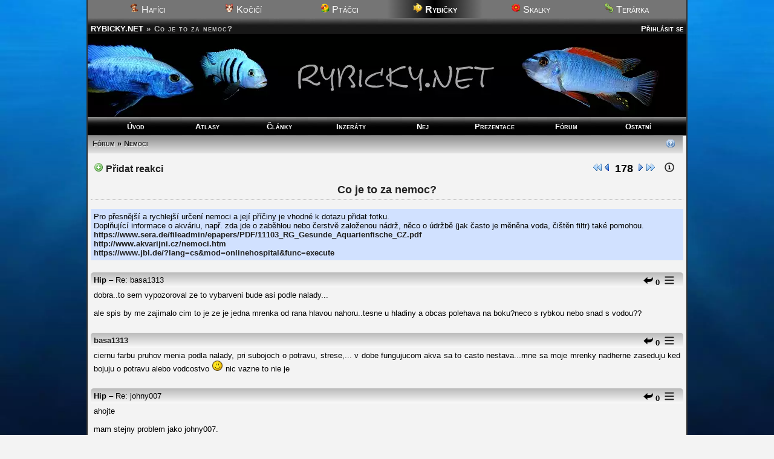

--- FILE ---
content_type: text/html; charset=UTF-8
request_url: https://rybicky.net/forum/9148-co-je-to-za-nemoc?od=8851
body_size: 16966
content:
<!DOCTYPE html>
<html lang="cs-cz">
<head>
<meta charset="utf-8"><meta name="viewport" content="width=device-width,initial-scale=1"><script src="/core/jquery.js" async></script><script src="/core/ajax.js" async></script>
<title>Co je to za nemoc?</title><meta name="description" content="Mám krunýř ovce a má takové výrůsky na tlamce. Je to nemoc?">
  <meta property="og:title" content="Co je to za nemoc?">
  <meta property="og:description" content="Mám krunýř ovce a má takové výrůsky na tlamce. Je to nemoc?">
  <meta property="og:image" content="http://rybicky.net/nadrz/13867/0.jpg">
  <meta property="og:type" content="article"><style media="screen">
.fprisphd{float:left;margin-right:10px;width:10%;width:30px;height:25px;margin-left:-40px;z-index:20;box-shadow:none}
</style><meta name="robots" content="all, follow"><link rel="stylesheet" href="/core/zakladni.css?c=17012612" media="screen">
<link rel="stylesheet" href="/core/cerny.css?c=17012612" media="screen">
  <style media="screen">
  #hl{background-image:url(/obr/hlavicky/115.webp);}
  body{background-image:url(/obr/pozadi/46.webp);}
  </style><style>#hl{background-image:url(/obr/hlavicky/115.webp)}</style><style media="screen">body{background-image:url(/obr/pozadi/46.webp);}</style><style media="only screen and (min-width:1005px)">body{zoom:1}</style><link rel="stylesheet" href="/core/tisk.css" media="print"><link rel="alternate" href="/rss.xml" type="application/rss+xml" title="RSS">
<link rel="copyright" href="mailto:info@rybicky.net">
<link rel="shortcut icon" type="image/png" href="/obr/ico/rybicky.png">
<link rel="bookmark icon" type="image/png" href="/obr/ico/rybicky.png">
<script src="/core/a.js?r=2" defer></script>

<!-- PWA -->
<link rel="manifest" href="/manifest.json">

<!-- Android / Chrome -->
<meta name="theme-color" content="#f3f3f3">

<!-- iOS -->
<meta name="mobile-web-app-capable" content="yes">
<meta name="apple-mobile-web-app-status-bar-style" content="default">
<meta name="apple-mobile-web-app-title" content="Rybicky">
<link rel="apple-touch-icon" href="/obr/ico/icon-180.png">

<script src="/core/sw.js"></script>

<script>
if ('serviceWorker' in navigator) {
  navigator.serviceWorker.register('/core/sw.js');
}
window.google_analytics_uacct = "UA-160504-1";
</script>
<script src="/core/mobile-orientation.js"></script>
<!-- Google tag (gtag.js) -->
<script async src="https://www.googletagmanager.com/gtag/js?id=G-6WP9T5VD84"></script>
<script>
  window.dataLayer = window.dataLayer || [];
  function gtag(){dataLayer.push(arguments);}
  gtag('js', new Date());

  gtag('config', 'G-6WP9T5VD84');
</script><script>
var _gaq = _gaq || [];
_gaq.push(['_setAccount', 'UA-160504-1']);
_gaq.push(['_trackPageview']);
(function() {
var ga = document.createElement('script'); ga.type = 'text/javascript'; ga.async = true; 
ga.src = ('https:' == document.location.protocol ? 'https://' : 'http://') + 'stats.g.doubleclick.net/dc.js';
var s = document.getElementsByTagName('script')[0]; s.parentNode.insertBefore(ga, s);
})();</script><script async src="//pagead2.googlesyndication.com/pagead/js/adsbygoogle.js"></script>
<script>
     (adsbygoogle = window.adsbygoogle || []).push({
          google_ad_client: "ca-pub-0883513139693183",
          enable_page_level_ads: true
     });
</script></head><body><div id="okraj"><ul id="dalsiweby"><li><a href="http://hafici.net/"><img src="/obr/ico/hafici.png" width="16" height="16" alt="H"> Hafíci</a></li><li><a href="http://kocici.net/"><img src="/obr/ico/kocici.png" width="16" height="16" alt="K"> Kočičí</a></li><li><a href="http://ptacci.net/"><img src="/obr/ico/ptacci.png" width="16" height="16" alt="P"> Ptáčci</a></li><li id="vybranyweb"><img src="/obr/ico/rybicky.png" width="16" height="16" alt="R"> Rybičky</li><li><a href="http://skalky.net/"><img src="/obr/ico/skalky.png" width="16" height="16" alt="S"> Skalky</a></li><li><a href="http://terarka.net/"><img src="/obr/ico/terarka.png" width="16" height="16" alt="T"> Terárka</a></li></ul><div class="titulek"><span id="hledat" style="text-align:right"> <a href="/prihlaseni/">Přihlásit se</a></span> <span class="adresa"><a href="/./" title="Zpět na úvodní stránku">RYBICKY.NET</a> &raquo;</span><h1 class="adresa">Co je to za nemoc?</h1></div>
<div id="hl"></div><nav>
  <ul id="menu"><li><a href="/./">Úvod</a></li><li><a href="/atlasy/">Atlasy</a></li><li><a href="/clanky/">Články</a></li><li><a href="/inzeraty/">Inzeráty</a></li><li><a href="/odkazy/nej/">Nej</a></li><li><a href="/nadrze/">Prezentace</a></li><li><a href="/forum/">Fórum</a></li><li><a href="/ostatni/">Ostatní</a></li></ul>
  <ul id="menumobil1"><li><a href="/./">Úvod</a></li><li><a href="/atlasy/">Atlasy</a></li><li><a href="/clanky/">Články</a></li><li><a href="/inzeraty/">Inzeráty</a></li></ul><ul id="menumobil2"><li><a href="/odkazy/nej">Nej</a></li><li><a href="/nadrze/">Prezentace</a></li><li><a href="/forum/">Fórum</a></li><li><a href="/ostatni/">Ostatní</a></li></ul>
  </nav><div class="ramec">
  <h2 class="stin"><span class="tlacitkap" id="a_doporucit"><a href="/napoveda/forum"><img src="/obr/help.gif" width="16" height="15" alt="Nápověda" title="Nápověda" class="tisk"></a></span><span class="tlacitka"><a href="/forum/">Fórum</a> &raquo; <a href="s3">Nemoci</a> </span>&nbsp;</h2><div class="center rekl"></div><div style="float:left;margin-top:5px;margin-left:5px;padding-right:50px" class="tisk"><a href="novareakce/9148" onclick="ajax('/ajax.php?a=f_pridatkom&amp;ct=9148','a_f_pridatkom');return false" style="font-size:medium"><img src="/obr/add.png" width="16" height="16" alt="+" class="b0"> Přidat reakci</a></div><div style="float:right;font-size:large;margin-top:5px;margin-right:5px" class="tisk"><a href="/forum/9148"><img src="/obr/rewind.png" width="16" height="16" alt="" title="Přejít na první stránku" class="b0"></a><a href="?od=8801" title="Přejít na předchozí (8801-8850)"><img src="/obr/p.gif" width="16" height="16" alt="Přejít na předchozí stránku" class="b0"></a> <strong title="8851-8900">178</strong> <a href="?od=8901" title="Přejít na další (8901-8951)"><img src="/obr/d.gif" width="16" height="16" alt="Přejít na další stránku" class="b0"></a><a href="?od=11351"><img src="/obr/rewind2.png" width="16" height="16" alt="" title="Přejít na poslední stránku" class="b0"></a> &nbsp; <img src="/obr/first.png" width="16" height="16" alt="1" class="b0" onmouseover="ajax_showTooltip('/core/prvniprispevek.php?c=9148',this);return false" onmouseout="ajax_hideTooltip()" title="První příspěvek"> &nbsp; </div><h5 style="clear:both;margin-top:40px;margin-bottom:15px;font-size:large;text-align:center">Co je to za nemoc?</h5><div id="a_f_pridatkom"></div><div class="forum" style="max-height:155px;overflow:auto"><div class="fkom" style="background-color:#d1e1ff">Pro přesnější a rychlejší určení nemoci a její příčiny je vhodné k dotazu přidat fotku.<br />
Doplňující informace o akváriu, např. zda jde o zaběhlou nebo čerstvě založenou nádrž, něco o údržbě (jak často je měněna voda, čištěn filtr) také pomohou.<br />
<a href="https://www.sera.de/fileadmin/epapers/PDF/11103_RG_Gesunde_Aquarienfische_CZ.pdf" target="_blank" rel="nofollow">https://www.sera.de/fileadmin/epapers/PDF/11103_RG_Gesunde_Aquarienfische_CZ.pdf</a><br />
<a href="http://www.akvarijni.cz/nemoci.htm" target="_blank" rel="nofollow">http://www.akvarijni.cz/nemoci.htm</a><br />
<a href="https://www.jbl.de/?lang=cs&amp;mod=onlinehospital&amp;func=execute" target="_blank" rel="nofollow">https://www.jbl.de/?lang=cs&amp;mod=onlinehospital&amp;func=execute</a></div></div><div class="forum"><div class="pr2"><a id="reakce243818"></a><span> &nbsp;<a href="#a_f_pridatkom" rel="nofollow" title="Reagovat na tento příspěvek" onclick="ajax('/ajax.php?a=f_pridatkom&amp;ct=9148&amp;o=243818','a_f_pridatkom')" class="btt"><img src="../obr/reagovat.png" width="16" height="16" alt="Reagovat na tento příspěvek" class="b0"></a> <strong onmouseover="ajax_showTooltip('/core/karma.php?p=243818',this);return false" onmouseout="ajax_hideTooltip()">0</strong>  &nbsp;<span onclick="document.getElementById('n243818').style.display='inline';document.getElementById('d243818').style.display='none';this.style.display='none'" style="cursor:pointer"><img src="../obr/nabidka.png" width="16" height="16" alt="-" class="b0"></span> <span style='display:none' id="d243818"></span> <span id="n243818" style="display:none"> &nbsp;<a href="#a_f_pridatkom" rel="nofollow" title="Citovat tento příspěvek" onclick="ajax('/ajax.php?a=f_pridatkom&amp;ct=9148&amp;c=243818','a_f_pridatkom')" class="btt"><img src="../obr/citace.png" width="16" height="16" alt="Citovat tento příspěvek" class="b0"></a> &nbsp; <b style="font-weight:normal; color:#444444">04.03.10 21:23</b></span></span> <strong>Hip</strong> &ndash; Re: basa1313</div><div class="fkom"> dobra..to sem vypozoroval ze to vybarveni bude asi podle nalady...<br>
<br>
ale spis by me zajimalo cim to je ze je jedna mrenka od rana hlavou nahoru..tesne u hladiny a obcas polehava na boku?neco s rybkou nebo snad s vodou??</div></div><div class="forum"><div class="pr2"><a id="reakce243807"></a><span> &nbsp;<a href="#a_f_pridatkom" rel="nofollow" title="Reagovat na tento příspěvek" onclick="ajax('/ajax.php?a=f_pridatkom&amp;ct=9148&amp;o=243807','a_f_pridatkom')" class="btt"><img src="../obr/reagovat.png" width="16" height="16" alt="Reagovat na tento příspěvek" class="b0"></a> <strong onmouseover="ajax_showTooltip('/core/karma.php?p=243807',this);return false" onmouseout="ajax_hideTooltip()">0</strong>  &nbsp;<span onclick="document.getElementById('n243807').style.display='inline';document.getElementById('d243807').style.display='none';this.style.display='none'" style="cursor:pointer"><img src="../obr/nabidka.png" width="16" height="16" alt="-" class="b0"></span> <span style='display:none' id="d243807"></span> <span id="n243807" style="display:none"> &nbsp;<a href="#a_f_pridatkom" rel="nofollow" title="Citovat tento příspěvek" onclick="ajax('/ajax.php?a=f_pridatkom&amp;ct=9148&amp;c=243807','a_f_pridatkom')" class="btt"><img src="../obr/citace.png" width="16" height="16" alt="Citovat tento příspěvek" class="b0"></a> &nbsp; <b class="reg" title="Registrovaný uživatel"><img src="/obr/zena.gif" width="12" height="12" alt="Žena"></b> <b style="font-size:x-small;color:gray" title="Karma autora tohoto příspěvku">[18]</b> <em class="oddelovac"> - Parmičky</em>  &nbsp; <b style="font-weight:normal; color:#444444">04.03.10 20:59</b></span></span> <strong><a href="../profil/11676" onmouseover="ajax_showTooltip('../core/profil.php?c=11676&amp;q=1',this);return false" onmouseout="ajax_hideTooltip()">basa1313</a> </strong></div><div class="fkom"> ciernu farbu pruhov menia podla nalady, pri subojoch o potravu, strese,... v dobe fungujucom akva sa to casto nestava...mne sa moje mrenky nadherne zaseduju ked bojuju o potravu alebo vodcostvo  <img src="../obr/s/02.gif" width="19" height="19" alt=":-)"> nic vazne to nie je</div></div><div class="forum"><div class="pr2"><a id="reakce243754"></a><span> &nbsp;<a href="#a_f_pridatkom" rel="nofollow" title="Reagovat na tento příspěvek" onclick="ajax('/ajax.php?a=f_pridatkom&amp;ct=9148&amp;o=243754','a_f_pridatkom')" class="btt"><img src="../obr/reagovat.png" width="16" height="16" alt="Reagovat na tento příspěvek" class="b0"></a> <strong onmouseover="ajax_showTooltip('/core/karma.php?p=243754',this);return false" onmouseout="ajax_hideTooltip()">0</strong>  &nbsp;<span onclick="document.getElementById('n243754').style.display='inline';document.getElementById('d243754').style.display='none';this.style.display='none'" style="cursor:pointer"><img src="../obr/nabidka.png" width="16" height="16" alt="-" class="b0"></span> <span style='display:none' id="d243754"></span> <span id="n243754" style="display:none"> &nbsp;<a href="#a_f_pridatkom" rel="nofollow" title="Citovat tento příspěvek" onclick="ajax('/ajax.php?a=f_pridatkom&amp;ct=9148&amp;c=243754','a_f_pridatkom')" class="btt"><img src="../obr/citace.png" width="16" height="16" alt="Citovat tento příspěvek" class="b0"></a> &nbsp; <b style="font-weight:normal; color:#444444">04.03.10 18:36</b></span></span> <strong>Hip</strong> &ndash; Re: johny007</div><div class="fkom"> ahojte<br>
<br>
mam stejny problem jako johny007.<br>
mam zanovni akvarko a mrenky mi v nem plavou necely mesic.po vypusteni do nadrze mely obe vybledle cerne pruhy coz mi vrtalo hlavou ale dal sem tomu cas.jedna se brzy krasne vybarvila a te druhe to zustalo dodnes.obcas si vsimnu zvlaste v nocnich hodinach ze sou obe mrenky vybarvene ale je to jen tak dve hodinky dene..rekneme ze to tak ma byt a uz me to tolik netrapi.<br>
ten hlavni problem co mi momentalne vrta hlavou je ten ze od dnesniho rana je prave ta hezky vybarvena a opticky zrava porad u hladiny na jednom miste akvarka a obcas se nahyba do stran..navic dnes nic nezrala.ta nevybarvena je na svem stanovisti a laduje se vsim co je k mani..<br>
pokud nekdo vite co ji muze byt zkuste mi poradit..<br>
zmeny v nadrzi za posledni dva dny:zacal sem krmit mrazenyma dobrutkama,vymena 30% vody,prihozeni okurku ancikum a otikum<br>
dik za rady</div></div><div class="forum"><div class="pr2"><a id="reakce243485"></a><span> &nbsp;<a href="#a_f_pridatkom" rel="nofollow" title="Reagovat na tento příspěvek" onclick="ajax('/ajax.php?a=f_pridatkom&amp;ct=9148&amp;o=243485','a_f_pridatkom')" class="btt"><img src="../obr/reagovat.png" width="16" height="16" alt="Reagovat na tento příspěvek" class="b0"></a> <strong onmouseover="ajax_showTooltip('/core/karma.php?p=243485',this);return false" onmouseout="ajax_hideTooltip()">0</strong>  &nbsp;<span onclick="document.getElementById('n243485').style.display='inline';document.getElementById('d243485').style.display='none';this.style.display='none'" style="cursor:pointer"><img src="../obr/nabidka.png" width="16" height="16" alt="-" class="b0"></span> <span style='display:none' id="d243485"></span> <span id="n243485" style="display:none"> &nbsp;<a href="#a_f_pridatkom" rel="nofollow" title="Citovat tento příspěvek" onclick="ajax('/ajax.php?a=f_pridatkom&amp;ct=9148&amp;c=243485','a_f_pridatkom')" class="btt"><img src="../obr/citace.png" width="16" height="16" alt="Citovat tento příspěvek" class="b0"></a> &nbsp; <b class="reg" title="Registrovaný uživatel"><img src="/obr/user.gif" width="12" height="12" alt="Muž"></b> <b style="font-size:x-small;color:gray" title="Karma autora tohoto příspěvku">[2]</b> <em class="oddelovac"></em>  &nbsp; <b style="font-weight:normal; color:#444444">03.03.10 20:35</b></span></span> <strong><a href="../profil/10375" onmouseover="ajax_showTooltip('../core/profil.php?c=10375&amp;q=1',this);return false" onmouseout="ajax_hideTooltip()">Gunguy</a> </strong></div><div class="fkom"> no ja mam takohouhle platu, a asi bude tehu</div></div><div class="forum"><div class="pr2"><a id="reakce243483"></a><span> &nbsp;<a href="#a_f_pridatkom" rel="nofollow" title="Reagovat na tento příspěvek" onclick="ajax('/ajax.php?a=f_pridatkom&amp;ct=9148&amp;o=243483','a_f_pridatkom')" class="btt"><img src="../obr/reagovat.png" width="16" height="16" alt="Reagovat na tento příspěvek" class="b0"></a> <strong onmouseover="ajax_showTooltip('/core/karma.php?p=243483',this);return false" onmouseout="ajax_hideTooltip()">0</strong>  &nbsp;<span onclick="document.getElementById('n243483').style.display='inline';document.getElementById('d243483').style.display='none';this.style.display='none'" style="cursor:pointer"><img src="../obr/nabidka.png" width="16" height="16" alt="-" class="b0"></span> <span style='display:none' id="d243483"></span> <span id="n243483" style="display:none"> &nbsp;<a href="#a_f_pridatkom" rel="nofollow" title="Citovat tento příspěvek" onclick="ajax('/ajax.php?a=f_pridatkom&amp;ct=9148&amp;c=243483','a_f_pridatkom')" class="btt"><img src="../obr/citace.png" width="16" height="16" alt="Citovat tento příspěvek" class="b0"></a> &nbsp; <b class="reg" title="Registrovaný uživatel"><img src="/obr/user.gif" width="12" height="12" alt="Muž"></b> <b style="font-size:x-small;color:gray" title="Karma autora tohoto příspěvku">[220]</b> <em class="oddelovac"></em>  &nbsp; <b style="font-weight:normal; color:#444444">03.03.10 20:22</b></span></span> <strong><a href="../profil/12952" onmouseover="ajax_showTooltip('../core/profil.php?c=12952&amp;q=1',this);return false" onmouseout="ajax_hideTooltip()">deCORF.OBRAEN</a> </strong> &ndash; Re: bezoadam</div><div class="fkom"> na tej foto to nevyzerá na nejakú chorobu..vyzerá uplne v pohode.. <img src="../obr/s/05.gif" width="20" height="20" alt="ano"></div></div><div class="forum"><div class="pr2"><a id="reakce243481"></a><span> &nbsp;<a href="#a_f_pridatkom" rel="nofollow" title="Reagovat na tento příspěvek" onclick="ajax('/ajax.php?a=f_pridatkom&amp;ct=9148&amp;o=243481','a_f_pridatkom')" class="btt"><img src="../obr/reagovat.png" width="16" height="16" alt="Reagovat na tento příspěvek" class="b0"></a> <strong onmouseover="ajax_showTooltip('/core/karma.php?p=243481',this);return false" onmouseout="ajax_hideTooltip()">0</strong>  &nbsp;<span onclick="document.getElementById('n243481').style.display='inline';document.getElementById('d243481').style.display='none';this.style.display='none'" style="cursor:pointer"><img src="../obr/nabidka.png" width="16" height="16" alt="-" class="b0"></span> <span style='display:none' id="d243481"></span> <span id="n243481" style="display:none"> &nbsp;<a href="#a_f_pridatkom" rel="nofollow" title="Citovat tento příspěvek" onclick="ajax('/ajax.php?a=f_pridatkom&amp;ct=9148&amp;c=243481','a_f_pridatkom')" class="btt"><img src="../obr/citace.png" width="16" height="16" alt="Citovat tento příspěvek" class="b0"></a> &nbsp; <b class="reg" title="Registrovaný uživatel"><img src="/obr/user.gif" width="12" height="12" alt="Muž"></b> <b style="font-size:x-small;color:gray" title="Karma autora tohoto příspěvku">[6]</b> <em class="oddelovac"> - Labyrintky</em>  &nbsp; <b style="font-weight:normal; color:#444444">03.03.10 20:18</b></span></span> <strong><a href="../profil/13171" onmouseover="ajax_showTooltip('../core/profil.php?c=13171&amp;q=1',this);return false" onmouseout="ajax_hideTooltip()">bezoadam</a> </strong></div><div class="fkom"> nevyzera to nanejaku chorobu nahodou?</div></div><div class="forum"><div class="pr2"><a id="reakce243480"></a><span> &nbsp;<a href="#a_f_pridatkom" rel="nofollow" title="Reagovat na tento příspěvek" onclick="ajax('/ajax.php?a=f_pridatkom&amp;ct=9148&amp;o=243480','a_f_pridatkom')" class="btt"><img src="../obr/reagovat.png" width="16" height="16" alt="Reagovat na tento příspěvek" class="b0"></a> <strong onmouseover="ajax_showTooltip('/core/karma.php?p=243480',this);return false" onmouseout="ajax_hideTooltip()">0</strong>  &nbsp;<span onclick="document.getElementById('n243480').style.display='inline';document.getElementById('d243480').style.display='none';this.style.display='none'" style="cursor:pointer"><img src="../obr/nabidka.png" width="16" height="16" alt="-" class="b0"></span> <span style='display:none' id="d243480"></span> <span id="n243480" style="display:none"> &nbsp;<a href="#a_f_pridatkom" rel="nofollow" title="Citovat tento příspěvek" onclick="ajax('/ajax.php?a=f_pridatkom&amp;ct=9148&amp;c=243480','a_f_pridatkom')" class="btt"><img src="../obr/citace.png" width="16" height="16" alt="Citovat tento příspěvek" class="b0"></a> &nbsp; <b class="reg" title="Registrovaný uživatel"><img src="/obr/user.gif" width="12" height="12" alt="Muž"></b> <b style="font-size:x-small;color:gray" title="Karma autora tohoto příspěvku">[9308]</b> <em class="oddelovac"></em>  &nbsp; <b style="font-weight:normal; color:#444444" title="Naposledy upraveno: 03.03.2010 20:17">03.03.10 20:17</b></span></span> <strong><a href="../profil/4667" onmouseover="ajax_showTooltip('../core/profil.php?c=4667&amp;q=1',this);return false" onmouseout="ajax_hideTooltip()">Yirka</a> </strong> &ndash; Re: bezoadam</div><div class="fkom"> Já bych to moc neřešil, stejně máš přerybněno (značně) tak bude skoro lepší, když si ty případné malé ostatní pochytají. Taky bych olil vodu až povrch nádrže, škoda každého litru.</div></div><div class="forum"><div class="pr2"><a id="reakce243476"></a><span> &nbsp;<a href="#a_f_pridatkom" rel="nofollow" title="Reagovat na tento příspěvek" onclick="ajax('/ajax.php?a=f_pridatkom&amp;ct=9148&amp;o=243476','a_f_pridatkom')" class="btt"><img src="../obr/reagovat.png" width="16" height="16" alt="Reagovat na tento příspěvek" class="b0"></a> <strong onmouseover="ajax_showTooltip('/core/karma.php?p=243476',this);return false" onmouseout="ajax_hideTooltip()">0</strong>  &nbsp;<span onclick="document.getElementById('n243476').style.display='inline';document.getElementById('d243476').style.display='none';this.style.display='none'" style="cursor:pointer"><img src="../obr/nabidka.png" width="16" height="16" alt="-" class="b0"></span> <span style='display:none' id="d243476"></span> <span id="n243476" style="display:none"> &nbsp;<a href="#a_f_pridatkom" rel="nofollow" title="Citovat tento příspěvek" onclick="ajax('/ajax.php?a=f_pridatkom&amp;ct=9148&amp;c=243476','a_f_pridatkom')" class="btt"><img src="../obr/citace.png" width="16" height="16" alt="Citovat tento příspěvek" class="b0"></a> &nbsp; <b class="reg" title="Registrovaný uživatel"><img src="/obr/zena.gif" width="12" height="12" alt="Žena"></b> <b style="font-size:x-small;color:gray" title="Karma autora tohoto příspěvku">[166]</b> <em class="oddelovac"></em>  &nbsp; <b style="font-weight:normal; color:#444444">03.03.10 20:08</b></span></span> <strong><a href="../profil/12307" onmouseover="ajax_showTooltip('../core/profil.php?c=12307&amp;q=1',this);return false" onmouseout="ajax_hideTooltip()">Linduš</a> </strong> &ndash; Re: bezoadam</div><div class="fkom"> není těhu?  <img src="../obr/s/02.gif" width="19" height="19" alt=":-)"></div></div><div class="forum"><div class="pr2"><a id="reakce243473"></a><span> &nbsp;<a href="#a_f_pridatkom" rel="nofollow" title="Reagovat na tento příspěvek" onclick="ajax('/ajax.php?a=f_pridatkom&amp;ct=9148&amp;o=243473','a_f_pridatkom')" class="btt"><img src="../obr/reagovat.png" width="16" height="16" alt="Reagovat na tento příspěvek" class="b0"></a> <strong onmouseover="ajax_showTooltip('/core/karma.php?p=243473',this);return false" onmouseout="ajax_hideTooltip()">0</strong>  &nbsp;<span onclick="document.getElementById('n243473').style.display='inline';document.getElementById('d243473').style.display='none';this.style.display='none'" style="cursor:pointer"><img src="../obr/nabidka.png" width="16" height="16" alt="-" class="b0"></span> <span style='display:none' id="d243473"></span> <span id="n243473" style="display:none"> &nbsp;<a href="#a_f_pridatkom" rel="nofollow" title="Citovat tento příspěvek" onclick="ajax('/ajax.php?a=f_pridatkom&amp;ct=9148&amp;c=243473','a_f_pridatkom')" class="btt"><img src="../obr/citace.png" width="16" height="16" alt="Citovat tento příspěvek" class="b0"></a> &nbsp; <b class="reg" title="Registrovaný uživatel"><img src="/obr/user.gif" width="12" height="12" alt="Muž"></b> <b style="font-size:x-small;color:gray" title="Karma autora tohoto příspěvku">[6]</b> <em class="oddelovac"> - Labyrintky</em>  &nbsp; <b style="font-weight:normal; color:#444444" title="Naposledy upraveno: 03.03.2010 20:05">03.03.10 20:05</b></span></span> <strong><a href="../profil/13171" onmouseover="ajax_showTooltip('../core/profil.php?c=13171&amp;q=1',this);return false" onmouseout="ajax_hideTooltip()">bezoadam</a> </strong> &ndash; Nafuknute brucho.</div><div class="fkom"><a href="/fotogalerie.php?sekce=forum&c=243473&s=1" title="Fotka k příspěvku" onclick="return!window.open(this.href);"><img src="../k/forum/n/243473.webp?a=1267643151" alt="Fotka k příspěvku" class="b0 fprisp"></a> Zdravim, uz dlhsi cas som si vsimol ze jedna z mojich mecoviek ma dosta nafuknute brucho a plava dole pri hladine. Radili mi Sera bactopur alebo nieco ako ESLA 2000 ci ako.. prikladam foto. A najhorsie je ze idem zajtra prec a pridem az v nedelu :(</div><div style="clear:left">&nbsp;</div></div><div class="forum"><div class="pr2"><a id="reakce243278"></a><span> &nbsp;<a href="#a_f_pridatkom" rel="nofollow" title="Reagovat na tento příspěvek" onclick="ajax('/ajax.php?a=f_pridatkom&amp;ct=9148&amp;o=243278','a_f_pridatkom')" class="btt"><img src="../obr/reagovat.png" width="16" height="16" alt="Reagovat na tento příspěvek" class="b0"></a> <strong onmouseover="ajax_showTooltip('/core/karma.php?p=243278',this);return false" onmouseout="ajax_hideTooltip()">0</strong>  &nbsp;<span onclick="document.getElementById('n243278').style.display='inline';document.getElementById('d243278').style.display='none';this.style.display='none'" style="cursor:pointer"><img src="../obr/nabidka.png" width="16" height="16" alt="-" class="b0"></span> <span style='display:none' id="d243278"></span> <span id="n243278" style="display:none"> &nbsp;<a href="#a_f_pridatkom" rel="nofollow" title="Citovat tento příspěvek" onclick="ajax('/ajax.php?a=f_pridatkom&amp;ct=9148&amp;c=243278','a_f_pridatkom')" class="btt"><img src="../obr/citace.png" width="16" height="16" alt="Citovat tento příspěvek" class="b0"></a> &nbsp; <b class="reg" title="Registrovaný uživatel"><img src="/obr/user.gif" width="12" height="12" alt="Muž"></b> <b style="font-size:x-small;color:gray" title="Karma autora tohoto příspěvku">[9]</b> <em class="oddelovac"></em>  &nbsp; <b style="font-weight:normal; color:#444444">03.03.10 02:14</b></span></span> <strong><a href="../profil/9367" onmouseover="ajax_showTooltip('../core/profil.php?c=9367&amp;q=1',this);return false" onmouseout="ajax_hideTooltip()">Jenick</a> </strong></div><div class="fkom"> Jedna moje neonka před nějakou dobou přišla o cca 90% veškerého oploutvení (asi bakteriální rozpad???), neměla to holka úplně lehký, ale za nějakou dobu ji všechny ploutve zase hezky dorostly a dnes patří v mé nádrži k zaslouženým a spokojeným veteránkám <img src="../obr/s/03.gif" width="18" height="18" alt=";-)"></div></div><div class="forum"><div class="pr2"><a id="reakce243274"></a><span> &nbsp;<a href="#a_f_pridatkom" rel="nofollow" title="Reagovat na tento příspěvek" onclick="ajax('/ajax.php?a=f_pridatkom&amp;ct=9148&amp;o=243274','a_f_pridatkom')" class="btt"><img src="../obr/reagovat.png" width="16" height="16" alt="Reagovat na tento příspěvek" class="b0"></a> <strong onmouseover="ajax_showTooltip('/core/karma.php?p=243274',this);return false" onmouseout="ajax_hideTooltip()">0</strong>  &nbsp;<span onclick="document.getElementById('n243274').style.display='inline';document.getElementById('d243274').style.display='none';this.style.display='none'" style="cursor:pointer"><img src="../obr/nabidka.png" width="16" height="16" alt="-" class="b0"></span> <span style='display:none' id="d243274"></span> <span id="n243274" style="display:none"> &nbsp;<a href="#a_f_pridatkom" rel="nofollow" title="Citovat tento příspěvek" onclick="ajax('/ajax.php?a=f_pridatkom&amp;ct=9148&amp;c=243274','a_f_pridatkom')" class="btt"><img src="../obr/citace.png" width="16" height="16" alt="Citovat tento příspěvek" class="b0"></a> &nbsp; <b class="reg" title="Registrovaný uživatel"><img src="/obr/user.gif" width="12" height="12" alt="Muž"></b> <b style="font-size:x-small;color:gray" title="Karma autora tohoto příspěvku">[37]</b> <em class="oddelovac"> - Rostliny</em>  &nbsp; <b style="font-weight:normal; color:#444444" title="Naposledy upraveno: 02.03.2010 23:48">02.03.10 23:47</b></span></span> <strong><a href="../profil/5636" onmouseover="ajax_showTooltip('../core/profil.php?c=5636&amp;q=1',this);return false" onmouseout="ajax_hideTooltip()">arnošt</a> </strong> &ndash; Re: pouluss</div><div class="fkom"> já si myslím, že k ulomení ploutví klidně mohlo dojít až v pytlíku - tím spíš, že si ploutvičky v pytlíku i našel. co se týká vnitrodruhové agresivity, tak se občas proženou, ale jakmile jich budeš mít víc, tak by tohle napadání mělo z větší části vymizet - přece jenom je to hejnová ryba a mluvit v případě tvých tří rybek o hejnu je dost nadsazené...<br>
<br>
každopádně ploutve by měly dorůst - jednou se mi stalo, že si můj čichavec ploutev celou uříznul o co2 difuzér a dorostla během měsíce</div></div><div class="forum"><div class="pr2"><a id="reakce243271"></a><span> &nbsp;<a href="#a_f_pridatkom" rel="nofollow" title="Reagovat na tento příspěvek" onclick="ajax('/ajax.php?a=f_pridatkom&amp;ct=9148&amp;o=243271','a_f_pridatkom')" class="btt"><img src="../obr/reagovat.png" width="16" height="16" alt="Reagovat na tento příspěvek" class="b0"></a> <strong onmouseover="ajax_showTooltip('/core/karma.php?p=243271',this);return false" onmouseout="ajax_hideTooltip()">0</strong>  &nbsp;<span onclick="document.getElementById('n243271').style.display='inline';document.getElementById('d243271').style.display='none';this.style.display='none'" style="cursor:pointer"><img src="../obr/nabidka.png" width="16" height="16" alt="-" class="b0"></span> <span style='display:none' id="d243271"></span> <span id="n243271" style="display:none"> &nbsp;<a href="#a_f_pridatkom" rel="nofollow" title="Citovat tento příspěvek" onclick="ajax('/ajax.php?a=f_pridatkom&amp;ct=9148&amp;c=243271','a_f_pridatkom')" class="btt"><img src="../obr/citace.png" width="16" height="16" alt="Citovat tento příspěvek" class="b0"></a> &nbsp; <b style="font-weight:normal; color:#444444">02.03.10 23:36</b></span></span> <strong>pouluss</strong></div><div class="fkom"> Tak té jedné Razboře nakonec odpadla i ta druhá načervenalá část ocasní ploutve, takže jí chudákovi zůstal jen takový chvostík.<br>
Ta Razbora co má jako jediná ocasní ploutev si teď nějak při krmení dovoluje na ty moje invalidy, pokud se invalida opováží vyjet k hladině a něco uzmout hned po něm vystartuje a zese ho uzemní.<br>
Chovají se takto Razbory normálně nebo si o sobě myslí, že je něco víc když má tu ploutev. Nebo má jen blbou náladu? <img src="../obr/s/05.gif" width="20" height="20" alt="ano"><br>
Po vypuštění držely ůžasně hejno (to byla kámoška i s invalidama, ale jen co se v akva rozkoukala tak dělá dusno.  <img src="../obr/s/21.gif" width="23" height="25" alt="no"></div></div><div class="forum"><div class="pr2"> <strong>Vyzkoušejte</strong></div><div class="fkom" id="swa106" style="font-weight:bold">
  <div style="margin-top:-20px;margin-bottom:20px"><script async src="//pagead2.googlesyndication.com/pagead/js/adsbygoogle.js?client=ca-pub-0883513139693183" crossorigin="anonymous"></script>
<!-- R*Forum -->
<ins class="adsbygoogle"
     style="display:block"
     data-ad-client="ca-pub-0883513139693183"
     data-ad-slot="4789229354"
     data-ad-format="auto"></ins>
<script>
(adsbygoogle = window.adsbygoogle || []).push({});
</script>
</div></div></div><div class="forum"><div class="pr2"><a id="reakce242655"></a><span> &nbsp;<a href="#a_f_pridatkom" rel="nofollow" title="Reagovat na tento příspěvek" onclick="ajax('/ajax.php?a=f_pridatkom&amp;ct=9148&amp;o=242655','a_f_pridatkom')" class="btt"><img src="../obr/reagovat.png" width="16" height="16" alt="Reagovat na tento příspěvek" class="b0"></a> <strong onmouseover="ajax_showTooltip('/core/karma.php?p=242655',this);return false" onmouseout="ajax_hideTooltip()">0</strong>  &nbsp;<span onclick="document.getElementById('n242655').style.display='inline';document.getElementById('d242655').style.display='none';this.style.display='none'" style="cursor:pointer"><img src="../obr/nabidka.png" width="16" height="16" alt="-" class="b0"></span> <span style='display:none' id="d242655"></span> <span id="n242655" style="display:none"> &nbsp;<a href="#a_f_pridatkom" rel="nofollow" title="Citovat tento příspěvek" onclick="ajax('/ajax.php?a=f_pridatkom&amp;ct=9148&amp;c=242655','a_f_pridatkom')" class="btt"><img src="../obr/citace.png" width="16" height="16" alt="Citovat tento příspěvek" class="b0"></a> &nbsp; <b class="reg" title="Registrovaný uživatel"><img src="/obr/user.gif" width="12" height="12" alt="Muž"></b> <b style="font-size:x-small;color:gray" title="Karma autora tohoto příspěvku">[18]</b> <em class="oddelovac"></em>  &nbsp; <b style="font-weight:normal; color:#444444">01.03.10 09:39</b></span></span> <strong><a href="../profil/7520" onmouseover="ajax_showTooltip('../core/profil.php?c=7520&amp;q=1',this);return false" onmouseout="ajax_hideTooltip()">karelpavel</a> </strong> &ndash; Re: Petr</div><div class="fkom"> Je možná nemoc donešená z rostlinkama, a nebo změna ve vodě ! <br>
Změřil bych No2,No3 - zkusil vzduchovat <br>
Hodilo by se víc popsat co to je za nádrž - osazenstvo atd. ( nejlépe prezentačně )  <img src="../obr/s/01.gif" width="25" height="29" alt="ahoj"></div></div><div class="forum"><div class="pr2"><a id="reakce242652"></a><span> &nbsp;<a href="#a_f_pridatkom" rel="nofollow" title="Reagovat na tento příspěvek" onclick="ajax('/ajax.php?a=f_pridatkom&amp;ct=9148&amp;o=242652','a_f_pridatkom')" class="btt"><img src="../obr/reagovat.png" width="16" height="16" alt="Reagovat na tento příspěvek" class="b0"></a> <strong onmouseover="ajax_showTooltip('/core/karma.php?p=242652',this);return false" onmouseout="ajax_hideTooltip()">0</strong>  &nbsp;<span onclick="document.getElementById('n242652').style.display='inline';document.getElementById('d242652').style.display='none';this.style.display='none'" style="cursor:pointer"><img src="../obr/nabidka.png" width="16" height="16" alt="-" class="b0"></span> <span style='display:none' id="d242652"></span> <span id="n242652" style="display:none"> &nbsp;<a href="#a_f_pridatkom" rel="nofollow" title="Citovat tento příspěvek" onclick="ajax('/ajax.php?a=f_pridatkom&amp;ct=9148&amp;c=242652','a_f_pridatkom')" class="btt"><img src="../obr/citace.png" width="16" height="16" alt="Citovat tento příspěvek" class="b0"></a> &nbsp; <b style="font-weight:normal; color:#444444">01.03.10 09:29</b></span></span> <strong>Marekkt</strong></div><div class="fkom"> <cite><strong>Petra Vaňásková napsal</strong>: Mám akvárko od vánoc a taky mám stejný rpbolém. Rybky jsem si koupila včera a ode dneška mi takhle plavou 4 ryby bojím se že už neproberu. </cite>- mne sa to stalo z rajovcami ... mal osm 2 rajovov a plavali ako dementne .. podne a nemohli sa nadzchnut takze zdochli  <img src="../obr/s/23.gif" width="30" height="26" alt="tone">   <img src="../obr/s/26.gif" width="18" height="18" alt="sad">  ale uz mam nowich   <img src="../obr/s/04.gif" width="31" height="25" alt="potlesk"></div></div><div class="forum"><div class="pr2"><a id="reakce242649"></a><span> &nbsp;<a href="#a_f_pridatkom" rel="nofollow" title="Reagovat na tento příspěvek" onclick="ajax('/ajax.php?a=f_pridatkom&amp;ct=9148&amp;o=242649','a_f_pridatkom')" class="btt"><img src="../obr/reagovat.png" width="16" height="16" alt="Reagovat na tento příspěvek" class="b0"></a> <strong onmouseover="ajax_showTooltip('/core/karma.php?p=242649',this);return false" onmouseout="ajax_hideTooltip()">0</strong>  &nbsp;<span onclick="document.getElementById('n242649').style.display='inline';document.getElementById('d242649').style.display='none';this.style.display='none'" style="cursor:pointer"><img src="../obr/nabidka.png" width="16" height="16" alt="-" class="b0"></span> <span style='display:none' id="d242649"></span> <span id="n242649" style="display:none"> &nbsp;<a href="#a_f_pridatkom" rel="nofollow" title="Citovat tento příspěvek" onclick="ajax('/ajax.php?a=f_pridatkom&amp;ct=9148&amp;c=242649','a_f_pridatkom')" class="btt"><img src="../obr/citace.png" width="16" height="16" alt="Citovat tento příspěvek" class="b0"></a> &nbsp; <b style="font-weight:normal; color:#444444">01.03.10 09:14</b></span></span> <strong>Petr</strong> &ndash; Polehávání rybek</div><div class="fkom"> Dobrý den,<br>
mám dotaz, který se už probíral, ale nenašel jsem vhodno odpověď. V zaběhnutém akvárku, asi 3/4 roku mám kolem 20 mečovek. Najednou mě začli polehávat na dně a otírat se břichem o kameny. Když k nim přijdu, začnou plavat, jakoby nic. Toto chování se projevuje od té doby, co jsem přidal do akva tři rostliny. Jinak měním vodu co týden, atd... vše jako celý rok, kdy se nic před tím nestalo. Děkuju za odpověď.</div></div><div class="forum"><div class="pr2"><a id="reakce242405"></a><span> &nbsp;<a href="#a_f_pridatkom" rel="nofollow" title="Reagovat na tento příspěvek" onclick="ajax('/ajax.php?a=f_pridatkom&amp;ct=9148&amp;o=242405','a_f_pridatkom')" class="btt"><img src="../obr/reagovat.png" width="16" height="16" alt="Reagovat na tento příspěvek" class="b0"></a> <strong onmouseover="ajax_showTooltip('/core/karma.php?p=242405',this);return false" onmouseout="ajax_hideTooltip()">0</strong>  &nbsp;<span onclick="document.getElementById('n242405').style.display='inline';document.getElementById('d242405').style.display='none';this.style.display='none'" style="cursor:pointer"><img src="../obr/nabidka.png" width="16" height="16" alt="-" class="b0"></span> <span style='display:none' id="d242405"></span> <span id="n242405" style="display:none"> &nbsp;<a href="#a_f_pridatkom" rel="nofollow" title="Citovat tento příspěvek" onclick="ajax('/ajax.php?a=f_pridatkom&amp;ct=9148&amp;c=242405','a_f_pridatkom')" class="btt"><img src="../obr/citace.png" width="16" height="16" alt="Citovat tento příspěvek" class="b0"></a> &nbsp; <b style="font-weight:normal; color:#444444">28.02.10 17:02</b></span></span> <strong>Usine</strong> &ndash; Re: pouluss</div><div class="fkom"> Není to vůbec častý jev, ploutve mohou být trochu poškozené, ale velké části by neměly scházet, to bych je vůbec nekoupil.  <br>
 <img src="../obr/s/02.gif" width="19" height="19" alt=":-)"></div></div><div class="forum"><div class="pr2"><a id="reakce242399"></a><span> &nbsp;<a href="#a_f_pridatkom" rel="nofollow" title="Reagovat na tento příspěvek" onclick="ajax('/ajax.php?a=f_pridatkom&amp;ct=9148&amp;o=242399','a_f_pridatkom')" class="btt"><img src="../obr/reagovat.png" width="16" height="16" alt="Reagovat na tento příspěvek" class="b0"></a> <strong onmouseover="ajax_showTooltip('/core/karma.php?p=242399',this);return false" onmouseout="ajax_hideTooltip()">0</strong>  &nbsp;<span onclick="document.getElementById('n242399').style.display='inline';document.getElementById('d242399').style.display='none';this.style.display='none'" style="cursor:pointer"><img src="../obr/nabidka.png" width="16" height="16" alt="-" class="b0"></span> <span style='display:none' id="d242399"></span> <span id="n242399" style="display:none"> &nbsp;<a href="#a_f_pridatkom" rel="nofollow" title="Citovat tento příspěvek" onclick="ajax('/ajax.php?a=f_pridatkom&amp;ct=9148&amp;c=242399','a_f_pridatkom')" class="btt"><img src="../obr/citace.png" width="16" height="16" alt="Citovat tento příspěvek" class="b0"></a> &nbsp; <b style="font-weight:normal; color:#444444">28.02.10 16:53</b></span></span> <strong>pouluss</strong></div><div class="fkom"> Díky za pomoc, příště si zkontroluji hned v obchodě. Je to neopatrnost obsluhy nebo častý jev???</div></div><div class="forum"><div class="pr2"><a id="reakce242380"></a><span> &nbsp;<a href="#a_f_pridatkom" rel="nofollow" title="Reagovat na tento příspěvek" onclick="ajax('/ajax.php?a=f_pridatkom&amp;ct=9148&amp;o=242380','a_f_pridatkom')" class="btt"><img src="../obr/reagovat.png" width="16" height="16" alt="Reagovat na tento příspěvek" class="b0"></a> <strong onmouseover="ajax_showTooltip('/core/karma.php?p=242380',this);return false" onmouseout="ajax_hideTooltip()">0</strong>  &nbsp;<span onclick="document.getElementById('n242380').style.display='inline';document.getElementById('d242380').style.display='none';this.style.display='none'" style="cursor:pointer"><img src="../obr/nabidka.png" width="16" height="16" alt="-" class="b0"></span> <span style='display:none' id="d242380"></span> <span id="n242380" style="display:none"> &nbsp;<a href="#a_f_pridatkom" rel="nofollow" title="Citovat tento příspěvek" onclick="ajax('/ajax.php?a=f_pridatkom&amp;ct=9148&amp;c=242380','a_f_pridatkom')" class="btt"><img src="../obr/citace.png" width="16" height="16" alt="Citovat tento příspěvek" class="b0"></a> &nbsp; <b style="font-weight:normal; color:#444444">28.02.10 16:38</b></span></span> <strong>Usine</strong> &ndash; Re: pouluss</div><div class="fkom"> Ploutve dorůstají celkem bez problémů, pokud jsou ryby zdravé. <img src="../obr/s/02.gif" width="19" height="19" alt=":-)"></div></div><div class="forum"><div class="pr2"><a id="reakce242377"></a><span> &nbsp;<a href="#a_f_pridatkom" rel="nofollow" title="Reagovat na tento příspěvek" onclick="ajax('/ajax.php?a=f_pridatkom&amp;ct=9148&amp;o=242377','a_f_pridatkom')" class="btt"><img src="../obr/reagovat.png" width="16" height="16" alt="Reagovat na tento příspěvek" class="b0"></a> <strong onmouseover="ajax_showTooltip('/core/karma.php?p=242377',this);return false" onmouseout="ajax_hideTooltip()">0</strong>  &nbsp;<span onclick="document.getElementById('n242377').style.display='inline';document.getElementById('d242377').style.display='none';this.style.display='none'" style="cursor:pointer"><img src="../obr/nabidka.png" width="16" height="16" alt="-" class="b0"></span> <span style='display:none' id="d242377"></span> <span id="n242377" style="display:none"> &nbsp;<a href="#a_f_pridatkom" rel="nofollow" title="Citovat tento příspěvek" onclick="ajax('/ajax.php?a=f_pridatkom&amp;ct=9148&amp;c=242377','a_f_pridatkom')" class="btt"><img src="../obr/citace.png" width="16" height="16" alt="Citovat tento příspěvek" class="b0"></a> &nbsp; <b style="font-weight:normal; color:#444444">28.02.10 16:34</b></span></span> <strong>pouluss</strong> &ndash; doroste ocasní ploutev?</div><div class="fkom"> Koupil jsem dnes 3 zajižděcí Razbory Klínoskvrnné a po donesení domů jsem byl nemile překvapen 2 razbory mají ulomené části ocasní ploutve.Původně jsem myslel, že je měli splolečně z nějakým okusovačem, ale části ploutviček leželi v pytlíku, takže zřejmně k tomu došlo při odlovování. <img src="../obr/s/26.gif" width="18" height="18" alt="sad"> Blbec jsem se podíval až doma. <img src="../obr/s/09.gif" width="18" height="18" alt="ne"> <br>
Pokud se podívám na fotku Razbory Klínoskvrnné tady v atlasu, tak je ulomená ta načervenalá část ocasní ploutve až k ocásku (u jedné to odnesla vrchní a u druhé spodní ploutev)</div></div><div class="forum"><div class="pr2"><a id="reakce241949"></a><span> &nbsp;<a href="#a_f_pridatkom" rel="nofollow" title="Reagovat na tento příspěvek" onclick="ajax('/ajax.php?a=f_pridatkom&amp;ct=9148&amp;o=241949','a_f_pridatkom')" class="btt"><img src="../obr/reagovat.png" width="16" height="16" alt="Reagovat na tento příspěvek" class="b0"></a> <strong onmouseover="ajax_showTooltip('/core/karma.php?p=241949',this);return false" onmouseout="ajax_hideTooltip()">0</strong>  &nbsp;<span onclick="document.getElementById('n241949').style.display='inline';document.getElementById('d241949').style.display='none';this.style.display='none'" style="cursor:pointer"><img src="../obr/nabidka.png" width="16" height="16" alt="-" class="b0"></span> <span style='display:none' id="d241949"></span> <span id="n241949" style="display:none"> &nbsp;<a href="#a_f_pridatkom" rel="nofollow" title="Citovat tento příspěvek" onclick="ajax('/ajax.php?a=f_pridatkom&amp;ct=9148&amp;c=241949','a_f_pridatkom')" class="btt"><img src="../obr/citace.png" width="16" height="16" alt="Citovat tento příspěvek" class="b0"></a> &nbsp; <b class="reg" title="Registrovaný uživatel"><img src="/obr/user.gif" width="12" height="12" alt="Muž"></b> <b style="font-size:x-small;color:gray" title="Karma autora tohoto příspěvku">[15]</b> <em class="oddelovac"> - Cichlidy</em>  &nbsp; <b style="font-weight:normal; color:#444444">27.02.10 12:29</b></span></span> <strong><a href="../profil/11080" onmouseover="ajax_showTooltip('../core/profil.php?c=11080&amp;q=1',this);return false" onmouseout="ajax_hideTooltip()">StrNd4</a> </strong> &ndash; Re: Pavkyc</div><div class="fkom"> Jo normalni to je.Potrebuje byt v klidu proto se vzdaluje od ostatnich ryb a schovava se</div></div><div class="forum"><div class="pr2"><a id="reakce241929"></a><span> &nbsp;<a href="#a_f_pridatkom" rel="nofollow" title="Reagovat na tento příspěvek" onclick="ajax('/ajax.php?a=f_pridatkom&amp;ct=9148&amp;o=241929','a_f_pridatkom')" class="btt"><img src="../obr/reagovat.png" width="16" height="16" alt="Reagovat na tento příspěvek" class="b0"></a> <strong onmouseover="ajax_showTooltip('/core/karma.php?p=241929',this);return false" onmouseout="ajax_hideTooltip()">0</strong>  &nbsp;<span onclick="document.getElementById('n241929').style.display='inline';document.getElementById('d241929').style.display='none';this.style.display='none'" style="cursor:pointer"><img src="../obr/nabidka.png" width="16" height="16" alt="-" class="b0"></span> <span style='display:none' id="d241929"></span> <span id="n241929" style="display:none"> &nbsp;<a href="#a_f_pridatkom" rel="nofollow" title="Citovat tento příspěvek" onclick="ajax('/ajax.php?a=f_pridatkom&amp;ct=9148&amp;c=241929','a_f_pridatkom')" class="btt"><img src="../obr/citace.png" width="16" height="16" alt="Citovat tento příspěvek" class="b0"></a> &nbsp; <b style="font-weight:normal; color:#444444">27.02.10 12:06</b></span></span> <strong>Pavkyc</strong></div><div class="fkom"> Děkuju za pomoc.<br>
 A chci se ještě zeptat jestli je to normální že se drží schováná v rostlinách a dál od ostatních</div></div><div class="forum"><div class="pr2"><a id="reakce241911"></a><span> &nbsp;<a href="#a_f_pridatkom" rel="nofollow" title="Reagovat na tento příspěvek" onclick="ajax('/ajax.php?a=f_pridatkom&amp;ct=9148&amp;o=241911','a_f_pridatkom')" class="btt"><img src="../obr/reagovat.png" width="16" height="16" alt="Reagovat na tento příspěvek" class="b0"></a> <strong onmouseover="ajax_showTooltip('/core/karma.php?p=241911',this);return false" onmouseout="ajax_hideTooltip()">0</strong>  &nbsp;<span onclick="document.getElementById('n241911').style.display='inline';document.getElementById('d241911').style.display='none';this.style.display='none'" style="cursor:pointer"><img src="../obr/nabidka.png" width="16" height="16" alt="-" class="b0"></span> <span style='display:none' id="d241911"></span> <span id="n241911" style="display:none"> &nbsp;<a href="#a_f_pridatkom" rel="nofollow" title="Citovat tento příspěvek" onclick="ajax('/ajax.php?a=f_pridatkom&amp;ct=9148&amp;c=241911','a_f_pridatkom')" class="btt"><img src="../obr/citace.png" width="16" height="16" alt="Citovat tento příspěvek" class="b0"></a> &nbsp; <b class="reg" title="Registrovaný uživatel"><img src="/obr/user.gif" width="12" height="12" alt="Muž"></b> <b style="font-size:x-small;color:gray" title="Karma autora tohoto příspěvku">[18]</b> <em class="oddelovac"></em>  &nbsp; <b style="font-weight:normal; color:#444444">27.02.10 11:24</b></span></span> <strong><a href="../profil/7520" onmouseover="ajax_showTooltip('../core/profil.php?c=7520&amp;q=1',this);return false" onmouseout="ajax_hideTooltip()">karelpavel</a> </strong> &ndash; Re: sakra</div><div class="fkom"> Stalagnit či stalagnát ?  <img src="../obr/s/12.gif" width="20" height="20" alt="smich"></div></div><div class="forum"><div class="pr2"><a id="reakce241901"></a><span> &nbsp;<a href="#a_f_pridatkom" rel="nofollow" title="Reagovat na tento příspěvek" onclick="ajax('/ajax.php?a=f_pridatkom&amp;ct=9148&amp;o=241901','a_f_pridatkom')" class="btt"><img src="../obr/reagovat.png" width="16" height="16" alt="Reagovat na tento příspěvek" class="b0"></a> <strong onmouseover="ajax_showTooltip('/core/karma.php?p=241901',this);return false" onmouseout="ajax_hideTooltip()">0</strong>  &nbsp;<span onclick="document.getElementById('n241901').style.display='inline';document.getElementById('d241901').style.display='none';this.style.display='none'" style="cursor:pointer"><img src="../obr/nabidka.png" width="16" height="16" alt="-" class="b0"></span> <span style='display:none' id="d241901"></span> <span id="n241901" style="display:none"> &nbsp;<a href="#a_f_pridatkom" rel="nofollow" title="Citovat tento příspěvek" onclick="ajax('/ajax.php?a=f_pridatkom&amp;ct=9148&amp;c=241901','a_f_pridatkom')" class="btt"><img src="../obr/citace.png" width="16" height="16" alt="Citovat tento příspěvek" class="b0"></a> &nbsp; <b class="reg" title="Registrovaný uživatel"><img src="/obr/user.gif" width="12" height="12" alt="Muž"></b> <b style="font-size:x-small;color:gray" title="Karma autora tohoto příspěvku">[15]</b> <em class="oddelovac"> - Cichlidy</em>  &nbsp; <b style="font-weight:normal; color:#444444">27.02.10 11:00</b></span></span> <strong><a href="../profil/11080" onmouseover="ajax_showTooltip('../core/profil.php?c=11080&amp;q=1',this);return false" onmouseout="ajax_hideTooltip()">StrNd4</a> </strong> &ndash; Re: Pavkyc</div><div class="fkom"> Je to tehotna samice.Nech ji v nadrzi jak uz tu bylo zmineno a  neboj se oni jestli je to prvorodicka tak ti ty jikry do tydne stejnak sezere a pak bude zase normalni.Kdyby ne nech ji donosit jak uz ti to tu psali. <img src="../obr/s/18.gif" width="29" height="20" alt="palec"></div></div><div class="forum"><div class="pr2"><a id="reakce241871"></a><span> &nbsp;<a href="#a_f_pridatkom" rel="nofollow" title="Reagovat na tento příspěvek" onclick="ajax('/ajax.php?a=f_pridatkom&amp;ct=9148&amp;o=241871','a_f_pridatkom')" class="btt"><img src="../obr/reagovat.png" width="16" height="16" alt="Reagovat na tento příspěvek" class="b0"></a> <strong onmouseover="ajax_showTooltip('/core/karma.php?p=241871',this);return false" onmouseout="ajax_hideTooltip()">0</strong>  &nbsp;<span onclick="document.getElementById('n241871').style.display='inline';document.getElementById('d241871').style.display='none';this.style.display='none'" style="cursor:pointer"><img src="../obr/nabidka.png" width="16" height="16" alt="-" class="b0"></span> <span style='display:none' id="d241871"></span> <span id="n241871" style="display:none"> &nbsp;<a href="#a_f_pridatkom" rel="nofollow" title="Citovat tento příspěvek" onclick="ajax('/ajax.php?a=f_pridatkom&amp;ct=9148&amp;c=241871','a_f_pridatkom')" class="btt"><img src="../obr/citace.png" width="16" height="16" alt="Citovat tento příspěvek" class="b0"></a> &nbsp; <b class="reg" title="Registrovaný uživatel"><img src="/obr/user.gif" width="12" height="12" alt="Muž"></b> <b style="font-size:x-small;color:gray" title="Karma autora tohoto příspěvku">[291]</b> <em class="oddelovac"> - Cichlidy</em>  &nbsp; <b style="font-weight:normal; color:#444444">27.02.10 09:35</b></span></span> <strong><a href="../profil/203" onmouseover="ajax_showTooltip('../core/profil.php?c=203&amp;q=1',this);return false" onmouseout="ajax_hideTooltip()">wladys</a> </strong></div><div class="fkom"> Určitě je to samice s jikrama.Nikam nic neodlovuj!Nech ji donosit ve společném akva.Žrát teď těch 21 dní než vypustí mladé nebude.</div></div><div class="forum"><div class="pr2"><a id="reakce241861"></a><span> &nbsp;<a href="#a_f_pridatkom" rel="nofollow" title="Reagovat na tento příspěvek" onclick="ajax('/ajax.php?a=f_pridatkom&amp;ct=9148&amp;o=241861','a_f_pridatkom')" class="btt"><img src="../obr/reagovat.png" width="16" height="16" alt="Reagovat na tento příspěvek" class="b0"></a> <strong onmouseover="ajax_showTooltip('/core/karma.php?p=241861',this);return false" onmouseout="ajax_hideTooltip()">0</strong>  &nbsp;<span onclick="document.getElementById('n241861').style.display='inline';document.getElementById('d241861').style.display='none';this.style.display='none'" style="cursor:pointer"><img src="../obr/nabidka.png" width="16" height="16" alt="-" class="b0"></span> <span style='display:none' id="d241861"></span> <span id="n241861" style="display:none"> &nbsp;<a href="#a_f_pridatkom" rel="nofollow" title="Citovat tento příspěvek" onclick="ajax('/ajax.php?a=f_pridatkom&amp;ct=9148&amp;c=241861','a_f_pridatkom')" class="btt"><img src="../obr/citace.png" width="16" height="16" alt="Citovat tento příspěvek" class="b0"></a> &nbsp; <b style="font-weight:normal; color:#444444">27.02.10 07:55</b></span></span> <strong>moliro</strong></div><div class="fkom"> Pokud by to byla samice, tak vozi jikry <img src="../obr/s/16.gif" width="18" height="18" alt=":)"></div></div><div class="forum"><div class="pr2"><a id="reakce241853"></a><span> &nbsp;<a href="#a_f_pridatkom" rel="nofollow" title="Reagovat na tento příspěvek" onclick="ajax('/ajax.php?a=f_pridatkom&amp;ct=9148&amp;o=241853','a_f_pridatkom')" class="btt"><img src="../obr/reagovat.png" width="16" height="16" alt="Reagovat na tento příspěvek" class="b0"></a> <strong onmouseover="ajax_showTooltip('/core/karma.php?p=241853',this);return false" onmouseout="ajax_hideTooltip()">0</strong>  &nbsp;<span onclick="document.getElementById('n241853').style.display='inline';document.getElementById('d241853').style.display='none';this.style.display='none'" style="cursor:pointer"><img src="../obr/nabidka.png" width="16" height="16" alt="-" class="b0"></span> <span style='display:none' id="d241853"></span> <span id="n241853" style="display:none"> &nbsp;<a href="#a_f_pridatkom" rel="nofollow" title="Citovat tento příspěvek" onclick="ajax('/ajax.php?a=f_pridatkom&amp;ct=9148&amp;c=241853','a_f_pridatkom')" class="btt"><img src="../obr/citace.png" width="16" height="16" alt="Citovat tento příspěvek" class="b0"></a> &nbsp; <b class="reg" title="Registrovaný uživatel"><img src="/obr/zena.gif" width="12" height="12" alt="Žena"></b> <b style="font-size:x-small;color:gray" title="Karma autora tohoto příspěvku">[0]</b> <em class="oddelovac"> - Cichlidy</em>  &nbsp; <b style="font-weight:normal; color:#444444">27.02.10 02:51</b></span></span> <strong><a href="../profil/12030" onmouseover="ajax_showTooltip('../core/profil.php?c=12030&amp;q=1',this);return false" onmouseout="ajax_hideTooltip()">swatty</a> </strong> &ndash; Re: Pavkyc</div><div class="fkom"> Projížděla jsem tak nějak zběžně nemoci a vůbec nic mě nenapadá, snad aby to neměl nějaký vřed, každopádně rychle s ním pryč od ostatních  <img src="../obr/s/20.gif" width="20" height="20" alt="hmm"></div></div><div class="forum"><div class="pr2"><a id="reakce241851"></a><span> &nbsp;<a href="#a_f_pridatkom" rel="nofollow" title="Reagovat na tento příspěvek" onclick="ajax('/ajax.php?a=f_pridatkom&amp;ct=9148&amp;o=241851','a_f_pridatkom')" class="btt"><img src="../obr/reagovat.png" width="16" height="16" alt="Reagovat na tento příspěvek" class="b0"></a> <strong onmouseover="ajax_showTooltip('/core/karma.php?p=241851',this);return false" onmouseout="ajax_hideTooltip()">0</strong>  &nbsp;<span onclick="document.getElementById('n241851').style.display='inline';document.getElementById('d241851').style.display='none';this.style.display='none'" style="cursor:pointer"><img src="../obr/nabidka.png" width="16" height="16" alt="-" class="b0"></span> <span style='display:none' id="d241851"></span> <span id="n241851" style="display:none"> &nbsp;<a href="#a_f_pridatkom" rel="nofollow" title="Citovat tento příspěvek" onclick="ajax('/ajax.php?a=f_pridatkom&amp;ct=9148&amp;c=241851','a_f_pridatkom')" class="btt"><img src="../obr/citace.png" width="16" height="16" alt="Citovat tento příspěvek" class="b0"></a> &nbsp; <b style="font-weight:normal; color:#444444">27.02.10 02:38</b></span></span> <strong>Pavkyc</strong> &ndash; Identifikace nemoci u TLAMOVCE</div><div class="fkom"><a href="/fotogalerie.php?sekce=forum&c=241851&s=1" title="Fotka k příspěvku" onclick="return!window.open(this.href);"><img src="../k/forum/n/241851.webp?a=0" alt="Fotka k příspěvku" class="b0 fprisp"></a> Dobrý den chtěl bych Vás poprosit o pomoc s identifikaci (myslim že) nemoci.<br>
Pěstuji Tlamovne a posledni dva dny pozoruji u jednoho, že mu narostl jakoby podbradek a jakoby se mu v  puse  objevilo něco bílého, navíc mi odmítá žrát jak vločkové krmivo tak i nítěnky.<br>
Prosím poradte.<br>
Předem děkuji za všechny reakce</div><div style="clear:left">&nbsp;</div></div><div class="forum"><div class="pr2"><a id="reakce241805"></a><span> &nbsp;<a href="#a_f_pridatkom" rel="nofollow" title="Reagovat na tento příspěvek" onclick="ajax('/ajax.php?a=f_pridatkom&amp;ct=9148&amp;o=241805','a_f_pridatkom')" class="btt"><img src="../obr/reagovat.png" width="16" height="16" alt="Reagovat na tento příspěvek" class="b0"></a> <strong onmouseover="ajax_showTooltip('/core/karma.php?p=241805',this);return false" onmouseout="ajax_hideTooltip()">0</strong>  &nbsp;<span onclick="document.getElementById('n241805').style.display='inline';document.getElementById('d241805').style.display='none';this.style.display='none'" style="cursor:pointer"><img src="../obr/nabidka.png" width="16" height="16" alt="-" class="b0"></span> <span style='display:none' id="d241805"></span> <span id="n241805" style="display:none"> &nbsp;<a href="#a_f_pridatkom" rel="nofollow" title="Citovat tento příspěvek" onclick="ajax('/ajax.php?a=f_pridatkom&amp;ct=9148&amp;c=241805','a_f_pridatkom')" class="btt"><img src="../obr/citace.png" width="16" height="16" alt="Citovat tento příspěvek" class="b0"></a> &nbsp; <b class="reg" title="Registrovaný uživatel"><img src="/obr/user.gif" width="12" height="12" alt="Muž"></b> <b style="font-size:x-small;color:gray" title="Karma autora tohoto příspěvku">[164]</b> <em class="oddelovac"> - Raci, krabi, krevetky</em>  &nbsp; <b style="font-weight:normal; color:#444444" title="Naposledy upraveno: 26.02.2010 22:19">26.02.10 22:19</b></span></span> <strong><a href="../profil/7944" onmouseover="ajax_showTooltip('../core/profil.php?c=7944&amp;q=1',this);return false" onmouseout="ajax_hideTooltip()">Bak</a> </strong> &ndash; Re: Štěpán</div><div class="fkom"> Stejně to byly krásné fotky, naposledy jsem cosi takového viděl v sedmé třídě když jsem smíchal octan a zinek... Třeba to chytí rovnováhu časem  <img src="../obr/s/05.gif" width="20" height="20" alt="ano"></div></div><div class="forum"><div class="pr2"><a id="reakce241797"></a><span> &nbsp;<a href="#a_f_pridatkom" rel="nofollow" title="Reagovat na tento příspěvek" onclick="ajax('/ajax.php?a=f_pridatkom&amp;ct=9148&amp;o=241797','a_f_pridatkom')" class="btt"><img src="../obr/reagovat.png" width="16" height="16" alt="Reagovat na tento příspěvek" class="b0"></a> <strong onmouseover="ajax_showTooltip('/core/karma.php?p=241797',this);return false" onmouseout="ajax_hideTooltip()">0</strong>  &nbsp;<span onclick="document.getElementById('n241797').style.display='inline';document.getElementById('d241797').style.display='none';this.style.display='none'" style="cursor:pointer"><img src="../obr/nabidka.png" width="16" height="16" alt="-" class="b0"></span> <span style='display:none' id="d241797"></span> <span id="n241797" style="display:none"> &nbsp;<a href="#a_f_pridatkom" rel="nofollow" title="Citovat tento příspěvek" onclick="ajax('/ajax.php?a=f_pridatkom&amp;ct=9148&amp;c=241797','a_f_pridatkom')" class="btt"><img src="../obr/citace.png" width="16" height="16" alt="Citovat tento příspěvek" class="b0"></a> &nbsp; <b style="font-weight:normal; color:#444444">26.02.10 22:10</b></span></span> <strong>Štěpán</strong></div><div class="fkom"> Nechte to žít!</div></div><div class="forum"><div class="pr2"><a id="reakce241787"></a><span> &nbsp;<a href="#a_f_pridatkom" rel="nofollow" title="Reagovat na tento příspěvek" onclick="ajax('/ajax.php?a=f_pridatkom&amp;ct=9148&amp;o=241787','a_f_pridatkom')" class="btt"><img src="../obr/reagovat.png" width="16" height="16" alt="Reagovat na tento příspěvek" class="b0"></a> <strong onmouseover="ajax_showTooltip('/core/karma.php?p=241787',this);return false" onmouseout="ajax_hideTooltip()">0</strong>  &nbsp;<span onclick="document.getElementById('n241787').style.display='inline';document.getElementById('d241787').style.display='none';this.style.display='none'" style="cursor:pointer"><img src="../obr/nabidka.png" width="16" height="16" alt="-" class="b0"></span> <span style='display:none' id="d241787"></span> <span id="n241787" style="display:none"> &nbsp;<a href="#a_f_pridatkom" rel="nofollow" title="Citovat tento příspěvek" onclick="ajax('/ajax.php?a=f_pridatkom&amp;ct=9148&amp;c=241787','a_f_pridatkom')" class="btt"><img src="../obr/citace.png" width="16" height="16" alt="Citovat tento příspěvek" class="b0"></a> &nbsp; <b class="reg" title="Registrovaný uživatel"><img src="/obr/user.gif" width="12" height="12" alt="Muž"></b> <b style="font-size:x-small;color:gray" title="Karma autora tohoto příspěvku">[164]</b> <em class="oddelovac"> - Raci, krabi, krevetky</em>  &nbsp; <b style="font-weight:normal; color:#444444">26.02.10 21:34</b></span></span> <strong><a href="../profil/7944" onmouseover="ajax_showTooltip('../core/profil.php?c=7944&amp;q=1',this);return false" onmouseout="ajax_hideTooltip()">Bak</a> </strong> &ndash; Re: sakra</div><div class="fkom"> Hnědý algae za odstrašivá případ špatná algae. <br>
Zelená algae dobrá algae.<br>
Ty změnit barvu algae  a bude to alles gutte algae.</div></div><div class="forum"><div class="pr2"> <strong>Vyzkoušejte</strong></div><div class="fkom" id="swa106" style="font-weight:bold">
  <div style="margin-top:-20px;margin-bottom:20px"><script async src="//pagead2.googlesyndication.com/pagead/js/adsbygoogle.js?client=ca-pub-0883513139693183" crossorigin="anonymous"></script>
<!-- R*Forum -->
<ins class="adsbygoogle"
     style="display:block"
     data-ad-client="ca-pub-0883513139693183"
     data-ad-slot="4789229354"
     data-ad-format="auto"></ins>
<script>
(adsbygoogle = window.adsbygoogle || []).push({});
</script>
</div></div></div><div class="forum"><div class="pr2"><a id="reakce241785"></a><span> &nbsp;<a href="#a_f_pridatkom" rel="nofollow" title="Reagovat na tento příspěvek" onclick="ajax('/ajax.php?a=f_pridatkom&amp;ct=9148&amp;o=241785','a_f_pridatkom')" class="btt"><img src="../obr/reagovat.png" width="16" height="16" alt="Reagovat na tento příspěvek" class="b0"></a> <strong onmouseover="ajax_showTooltip('/core/karma.php?p=241785',this);return false" onmouseout="ajax_hideTooltip()">1</strong>  &nbsp;<span onclick="document.getElementById('n241785').style.display='inline';document.getElementById('d241785').style.display='none';this.style.display='none'" style="cursor:pointer"><img src="../obr/nabidka.png" width="16" height="16" alt="-" class="b0"></span> <span style='display:none' id="d241785"></span> <span id="n241785" style="display:none"> &nbsp;<a href="#a_f_pridatkom" rel="nofollow" title="Citovat tento příspěvek" onclick="ajax('/ajax.php?a=f_pridatkom&amp;ct=9148&amp;c=241785','a_f_pridatkom')" class="btt"><img src="../obr/citace.png" width="16" height="16" alt="Citovat tento příspěvek" class="b0"></a> &nbsp; <b class="reg" title="Registrovaný uživatel"><img src="/obr/user.gif" width="12" height="12" alt="Muž"></b> <b style="font-size:x-small;color:gray" title="Karma autora tohoto příspěvku">[26]</b> <em class="oddelovac"> - Rostliny</em>  &nbsp; <b style="font-weight:normal; color:#444444">26.02.10 21:26</b></span></span> <strong><a href="../profil/10659" onmouseover="ajax_showTooltip('../core/profil.php?c=10659&amp;q=1',this);return false" onmouseout="ajax_hideTooltip()">hop</a> </strong> &ndash; Re: sakra</div><div class="fkom"> modrá sinice? odkalit stáhnout a nasadit pulce skokana...zřemě moc živin ve vodě <img src="../obr/s/01.gif" width="25" height="29" alt="ahoj"></div></div><div class="forum"><div class="pr2"><a id="reakce241742"></a><span> &nbsp;<a href="#a_f_pridatkom" rel="nofollow" title="Reagovat na tento příspěvek" onclick="ajax('/ajax.php?a=f_pridatkom&amp;ct=9148&amp;o=241742','a_f_pridatkom')" class="btt"><img src="../obr/reagovat.png" width="16" height="16" alt="Reagovat na tento příspěvek" class="b0"></a> <strong onmouseover="ajax_showTooltip('/core/karma.php?p=241742',this);return false" onmouseout="ajax_hideTooltip()">1</strong>  &nbsp;<span onclick="document.getElementById('n241742').style.display='inline';document.getElementById('d241742').style.display='none';this.style.display='none'" style="cursor:pointer"><img src="../obr/nabidka.png" width="16" height="16" alt="-" class="b0"></span> <span style='display:none' id="d241742"></span> <span id="n241742" style="display:none"> &nbsp;<a href="#a_f_pridatkom" rel="nofollow" title="Citovat tento příspěvek" onclick="ajax('/ajax.php?a=f_pridatkom&amp;ct=9148&amp;c=241742','a_f_pridatkom')" class="btt"><img src="../obr/citace.png" width="16" height="16" alt="Citovat tento příspěvek" class="b0"></a> &nbsp; <b style="font-weight:normal; color:#444444">26.02.10 17:52</b></span></span> <strong>sakra</strong> &ndash; nebudu se chlubit cozím peřím...</div><div class="fkom"> akvárko není moje. Jen jsem byla požádána o pomoc. Jinak barevně docela přesné, ta houba ma takovou gumovou konzistenci. PO vyčištění vyroste znova. Vždy však jí bylo jen trochu, ne že si z toho, tato mimozemská civilizace, vystavěla celé město!  <img src="../obr/s/02.gif" width="19" height="19" alt=":-)"></div></div><div class="forum"><div class="pr2"><a id="reakce241725"></a><span> &nbsp;<a href="#a_f_pridatkom" rel="nofollow" title="Reagovat na tento příspěvek" onclick="ajax('/ajax.php?a=f_pridatkom&amp;ct=9148&amp;o=241725','a_f_pridatkom')" class="btt"><img src="../obr/reagovat.png" width="16" height="16" alt="Reagovat na tento příspěvek" class="b0"></a> <strong onmouseover="ajax_showTooltip('/core/karma.php?p=241725',this);return false" onmouseout="ajax_hideTooltip()">1</strong>  &nbsp;<span onclick="document.getElementById('n241725').style.display='inline';document.getElementById('d241725').style.display='none';this.style.display='none'" style="cursor:pointer"><img src="../obr/nabidka.png" width="16" height="16" alt="-" class="b0"></span> <span style='display:none' id="d241725"></span> <span id="n241725" style="display:none"> &nbsp;<a href="#a_f_pridatkom" rel="nofollow" title="Citovat tento příspěvek" onclick="ajax('/ajax.php?a=f_pridatkom&amp;ct=9148&amp;c=241725','a_f_pridatkom')" class="btt"><img src="../obr/citace.png" width="16" height="16" alt="Citovat tento příspěvek" class="b0"></a> &nbsp; <b class="reg" title="Registrovaný uživatel"><img src="/obr/user.gif" width="12" height="12" alt="Muž"></b> <b style="font-size:x-small;color:gray" title="Karma autora tohoto příspěvku">[18]</b> <em class="oddelovac"></em>  &nbsp; <b style="font-weight:normal; color:#444444">26.02.10 16:31</b></span></span> <strong><a href="../profil/12221" onmouseover="ajax_showTooltip('../core/profil.php?c=12221&amp;q=1',this);return false" onmouseout="ajax_hideTooltip()">janmacu</a> </strong></div><div class="fkom"> opravdu zajímavé,to jsem ještě neviděl,seš machr.....hezké ,neničto, <img src="../obr/s/29.gif" width="24" height="40" alt="hop">  <img src="../obr/s/29.gif" width="24" height="40" alt="hop">  <img src="../obr/s/29.gif" width="24" height="40" alt="hop"></div></div><div class="forum"><div class="pr2"><a id="reakce241724"></a><span> &nbsp;<a href="#a_f_pridatkom" rel="nofollow" title="Reagovat na tento příspěvek" onclick="ajax('/ajax.php?a=f_pridatkom&amp;ct=9148&amp;o=241724','a_f_pridatkom')" class="btt"><img src="../obr/reagovat.png" width="16" height="16" alt="Reagovat na tento příspěvek" class="b0"></a> <strong onmouseover="ajax_showTooltip('/core/karma.php?p=241724',this);return false" onmouseout="ajax_hideTooltip()">1</strong>  &nbsp;<span onclick="document.getElementById('n241724').style.display='inline';document.getElementById('d241724').style.display='none';this.style.display='none'" style="cursor:pointer"><img src="../obr/nabidka.png" width="16" height="16" alt="-" class="b0"></span> <span style='display:none' id="d241724"></span> <span id="n241724" style="display:none"> &nbsp;<a href="#a_f_pridatkom" rel="nofollow" title="Citovat tento příspěvek" onclick="ajax('/ajax.php?a=f_pridatkom&amp;ct=9148&amp;c=241724','a_f_pridatkom')" class="btt"><img src="../obr/citace.png" width="16" height="16" alt="Citovat tento příspěvek" class="b0"></a> &nbsp; <b class="reg" title="Registrovaný uživatel"><img src="/obr/user.gif" width="12" height="12" alt="Muž"></b> <b style="font-size:x-small;color:gray" title="Karma autora tohoto příspěvku">[21]</b> <em class="oddelovac"></em>  &nbsp; <b style="font-weight:normal; color:#444444">26.02.10 16:18</b></span></span> <strong><a href="../profil/9279" onmouseover="ajax_showTooltip('../core/profil.php?c=9279&amp;q=1',this);return false" onmouseout="ajax_hideTooltip()">Wrata</a> </strong> &ndash; Re: sakra</div><div class="fkom"> Nahod nejakou celkovou fotku te nadrze..<br>
<br>
Mozna by stalo za to pestovat, je to moc zajimave<img src="../obr/s/16.gif" width="18" height="18" alt=":)"></div></div><div class="forum"><div class="pr2"><a id="reakce241712"></a><span> &nbsp;<a href="#a_f_pridatkom" rel="nofollow" title="Reagovat na tento příspěvek" onclick="ajax('/ajax.php?a=f_pridatkom&amp;ct=9148&amp;o=241712','a_f_pridatkom')" class="btt"><img src="../obr/reagovat.png" width="16" height="16" alt="Reagovat na tento příspěvek" class="b0"></a> <strong onmouseover="ajax_showTooltip('/core/karma.php?p=241712',this);return false" onmouseout="ajax_hideTooltip()">1</strong>  &nbsp;<span onclick="document.getElementById('n241712').style.display='inline';document.getElementById('d241712').style.display='none';this.style.display='none'" style="cursor:pointer"><img src="../obr/nabidka.png" width="16" height="16" alt="-" class="b0"></span> <span style='display:none' id="d241712"></span> <span id="n241712" style="display:none"> &nbsp;<a href="#a_f_pridatkom" rel="nofollow" title="Citovat tento příspěvek" onclick="ajax('/ajax.php?a=f_pridatkom&amp;ct=9148&amp;c=241712','a_f_pridatkom')" class="btt"><img src="../obr/citace.png" width="16" height="16" alt="Citovat tento příspěvek" class="b0"></a> &nbsp; <b class="reg" title="Registrovaný uživatel"><img src="/obr/user.gif" width="12" height="12" alt="Muž"></b> <b style="font-size:x-small;color:gray" title="Karma autora tohoto příspěvku">[4]</b> <em class="oddelovac"></em>  &nbsp; <b style="font-weight:normal; color:#444444">26.02.10 15:25</b></span></span> <strong><a href="../profil/13235" onmouseover="ajax_showTooltip('../core/profil.php?c=13235&amp;q=1',this);return false" onmouseout="ajax_hideTooltip()">Dohny</a> </strong></div><div class="fkom"> Nominuji uživatele \"Sakra\" na nobelovu cenu. Vynalezl přírodní lávovou lampu  <img src="../obr/s/06.gif" width="18" height="18" alt=":-D">  <img src="../obr/s/06.gif" width="18" height="18" alt=":-D">  <img src="../obr/s/04.gif" width="31" height="25" alt="potlesk"></div></div><div class="forum"><div class="pr2"><a id="reakce241703"></a><span> &nbsp;<a href="#a_f_pridatkom" rel="nofollow" title="Reagovat na tento příspěvek" onclick="ajax('/ajax.php?a=f_pridatkom&amp;ct=9148&amp;o=241703','a_f_pridatkom')" class="btt"><img src="../obr/reagovat.png" width="16" height="16" alt="Reagovat na tento příspěvek" class="b0"></a> <strong onmouseover="ajax_showTooltip('/core/karma.php?p=241703',this);return false" onmouseout="ajax_hideTooltip()">1</strong>  &nbsp;<span onclick="document.getElementById('n241703').style.display='inline';document.getElementById('d241703').style.display='none';this.style.display='none'" style="cursor:pointer"><img src="../obr/nabidka.png" width="16" height="16" alt="-" class="b0"></span> <span style='display:none' id="d241703"></span> <span id="n241703" style="display:none"> &nbsp;<a href="#a_f_pridatkom" rel="nofollow" title="Citovat tento příspěvek" onclick="ajax('/ajax.php?a=f_pridatkom&amp;ct=9148&amp;c=241703','a_f_pridatkom')" class="btt"><img src="../obr/citace.png" width="16" height="16" alt="Citovat tento příspěvek" class="b0"></a> &nbsp; <b class="reg" title="Registrovaný uživatel"><img src="/obr/user.gif" width="12" height="12" alt="Muž"></b> <b style="font-size:x-small;color:gray" title="Karma autora tohoto příspěvku">[25]</b> <em class="oddelovac"> - Rostliny</em>  &nbsp; <b style="font-weight:normal; color:#444444">26.02.10 15:01</b></span></span> <strong><a href="../profil/7831" onmouseover="ajax_showTooltip('../core/profil.php?c=7831&amp;q=1',this);return false" onmouseout="ajax_hideTooltip()">ancistrus</a> </strong></div><div class="fkom"> Takhle nejak se asi na Zemi zrodil zivot  <img src="../obr/s/04.gif" width="31" height="25" alt="potlesk"></div></div><div class="forum"><div class="pr2"><a id="reakce241647"></a><span> &nbsp;<a href="#a_f_pridatkom" rel="nofollow" title="Reagovat na tento příspěvek" onclick="ajax('/ajax.php?a=f_pridatkom&amp;ct=9148&amp;o=241647','a_f_pridatkom')" class="btt"><img src="../obr/reagovat.png" width="16" height="16" alt="Reagovat na tento příspěvek" class="b0"></a> <strong onmouseover="ajax_showTooltip('/core/karma.php?p=241647',this);return false" onmouseout="ajax_hideTooltip()">0</strong>  &nbsp;<span onclick="document.getElementById('n241647').style.display='inline';document.getElementById('d241647').style.display='none';this.style.display='none'" style="cursor:pointer"><img src="../obr/nabidka.png" width="16" height="16" alt="-" class="b0"></span> <span style='display:none' id="d241647"></span> <span id="n241647" style="display:none"> &nbsp;<a href="#a_f_pridatkom" rel="nofollow" title="Citovat tento příspěvek" onclick="ajax('/ajax.php?a=f_pridatkom&amp;ct=9148&amp;c=241647','a_f_pridatkom')" class="btt"><img src="../obr/citace.png" width="16" height="16" alt="Citovat tento příspěvek" class="b0"></a> &nbsp; <b class="reg" title="Registrovaný uživatel"><img src="/obr/user.gif" width="12" height="12" alt="Muž"></b> <b style="font-size:x-small;color:gray" title="Karma autora tohoto příspěvku">[35]</b> <em class="oddelovac"> - Rostliny</em>  &nbsp; <b style="font-weight:normal; color:#444444">26.02.10 13:09</b></span></span> <strong><a href="../profil/6049" onmouseover="ajax_showTooltip('../core/profil.php?c=6049&amp;q=1',this);return false" onmouseout="ajax_hideTooltip()">fantuomas</a> </strong></div><div class="fkom"> príde mi to ako sinica, len farby sú dosť mdlé..asi kvalitou foto. Ak je to sinica, ampulárie ich spoľahlivo žerú, no skor je riešením zmena ekológie akvária ( počet rýb, kŕmenie...počet rastlín!!)<br>
<br>
ináč trocha mi to pripomína lávovú lampu..kúl <img src="../obr/s/16.gif" width="18" height="18" alt=":)"></div></div><div class="forum"><div class="pr2"><a id="reakce241646"></a><span> &nbsp;<a href="#a_f_pridatkom" rel="nofollow" title="Reagovat na tento příspěvek" onclick="ajax('/ajax.php?a=f_pridatkom&amp;ct=9148&amp;o=241646','a_f_pridatkom')" class="btt"><img src="../obr/reagovat.png" width="16" height="16" alt="Reagovat na tento příspěvek" class="b0"></a> <strong onmouseover="ajax_showTooltip('/core/karma.php?p=241646',this);return false" onmouseout="ajax_hideTooltip()">1</strong>  &nbsp;<span onclick="document.getElementById('n241646').style.display='inline';document.getElementById('d241646').style.display='none';this.style.display='none'" style="cursor:pointer"><img src="../obr/nabidka.png" width="16" height="16" alt="-" class="b0"></span> <span style='display:none' id="d241646"></span> <span id="n241646" style="display:none"> &nbsp;<a href="#a_f_pridatkom" rel="nofollow" title="Citovat tento příspěvek" onclick="ajax('/ajax.php?a=f_pridatkom&amp;ct=9148&amp;c=241646','a_f_pridatkom')" class="btt"><img src="../obr/citace.png" width="16" height="16" alt="Citovat tento příspěvek" class="b0"></a> &nbsp; <b style="font-weight:normal; color:#444444">26.02.10 13:00</b></span></span> <strong>sakra</strong> &ndash; Co to je? Neznámá houba či sliz v akváriu (foto)</div><div class="fkom"> Prosím o pomoc. V akváriu se skalárama se objevila tato podivná houba či sliz. Pokrývá celé dno akvária. Co to je? A jak se toho zbavit?<br>
<a href="http://sakranet.net/akvarko/akvarko1.jpg" target="_blank">sakranet.net/…</a><br>
<a href="http://sakranet.net/akvarko/akvarko2.jpg" target="_blank">sakranet.net/…</a><br>
<a href="http://sakranet.net/akvarko/akvarko3.jpg" target="_blank">sakranet.net/…</a><br>
<a href="http://sakranet.net/akvarko/akvarko4.jpg" target="_blank">sakranet.net/…</a></div></div><div class="forum"><div class="pr2"><a id="reakce238171"></a><span> &nbsp;<a href="#a_f_pridatkom" rel="nofollow" title="Reagovat na tento příspěvek" onclick="ajax('/ajax.php?a=f_pridatkom&amp;ct=9148&amp;o=238171','a_f_pridatkom')" class="btt"><img src="../obr/reagovat.png" width="16" height="16" alt="Reagovat na tento příspěvek" class="b0"></a> <strong onmouseover="ajax_showTooltip('/core/karma.php?p=238171',this);return false" onmouseout="ajax_hideTooltip()">0</strong>  &nbsp;<span onclick="document.getElementById('n238171').style.display='inline';document.getElementById('d238171').style.display='none';this.style.display='none'" style="cursor:pointer"><img src="../obr/nabidka.png" width="16" height="16" alt="-" class="b0"></span> <span style='display:none' id="d238171"></span> <span id="n238171" style="display:none"> &nbsp;<a href="#a_f_pridatkom" rel="nofollow" title="Citovat tento příspěvek" onclick="ajax('/ajax.php?a=f_pridatkom&amp;ct=9148&amp;c=238171','a_f_pridatkom')" class="btt"><img src="../obr/citace.png" width="16" height="16" alt="Citovat tento příspěvek" class="b0"></a> &nbsp; <b style="color:#444444" title="Naposledy upraveno: 12.01.2023 00:54">16.02.10 19:55</b></span></span> <strong>boomer</strong> &ndash; Tetra červenohlavá</div><div class="fkom"><a href="/fotogalerie.php?sekce=forum&c=238171&s=1" title="Fotka k příspěvku" onclick="return!window.open(this.href);"><img src="../k/forum/n/238171.webp?a=1673481285" alt="Fotka k příspěvku" class="b0 fprisp"></a><a href="/fotogalerie.php?sekce=forum&c=238171&s=2" title="Fotka k příspěvku" onclick="return!window.open(this.href);"><img src="../k/forum/n/238171_2.webp?a=1673481285" alt="Fotka k příspěvku" class="b0 fprisp"></a> Ahoj všichni, prosím o pomoc, rybka má jakoby tukové výrostky, pár šupin jakoby rostlo jiným směrem, mám 200l akva a tam jen 12 těchto rybek, testy na vodu půjdu zítra koupit. Jinak žere vpohodě...</div><div style="clear:left">&nbsp;</div></div><div class="forum"><div class="pr2"><a id="reakce237855"></a><span> &nbsp;<a href="#a_f_pridatkom" rel="nofollow" title="Reagovat na tento příspěvek" onclick="ajax('/ajax.php?a=f_pridatkom&amp;ct=9148&amp;o=237855','a_f_pridatkom')" class="btt"><img src="../obr/reagovat.png" width="16" height="16" alt="Reagovat na tento příspěvek" class="b0"></a> <strong onmouseover="ajax_showTooltip('/core/karma.php?p=237855',this);return false" onmouseout="ajax_hideTooltip()">0</strong>  &nbsp;<span onclick="document.getElementById('n237855').style.display='inline';document.getElementById('d237855').style.display='none';this.style.display='none'" style="cursor:pointer"><img src="../obr/nabidka.png" width="16" height="16" alt="-" class="b0"></span> <span style='display:none' id="d237855"></span> <span id="n237855" style="display:none"> &nbsp;<a href="#a_f_pridatkom" rel="nofollow" title="Citovat tento příspěvek" onclick="ajax('/ajax.php?a=f_pridatkom&amp;ct=9148&amp;c=237855','a_f_pridatkom')" class="btt"><img src="../obr/citace.png" width="16" height="16" alt="Citovat tento příspěvek" class="b0"></a> &nbsp; <b style="font-weight:normal; color:#444444">15.02.10 22:02</b></span></span> <strong>Markus</strong> &ndash; Re: Haimdol</div><div class="fkom"> Už to má za sebou...byla taková nacucaná vodou...Ani se nebránila chudinka...tak snad nejsou nakažený její včerejší miminka...Sedm sirotků co po ní zůstali... <img src="../obr/s/13.gif" width="20" height="20" alt=":-(">  Jinak děkuji všem za podporu a za rady...Jste fajn</div></div><div class="forum"><div class="pr2"><a id="reakce237854"></a><span> &nbsp;<a href="#a_f_pridatkom" rel="nofollow" title="Reagovat na tento příspěvek" onclick="ajax('/ajax.php?a=f_pridatkom&amp;ct=9148&amp;o=237854','a_f_pridatkom')" class="btt"><img src="../obr/reagovat.png" width="16" height="16" alt="Reagovat na tento příspěvek" class="b0"></a> <strong onmouseover="ajax_showTooltip('/core/karma.php?p=237854',this);return false" onmouseout="ajax_hideTooltip()">0</strong>  &nbsp;<span onclick="document.getElementById('n237854').style.display='inline';document.getElementById('d237854').style.display='none';this.style.display='none'" style="cursor:pointer"><img src="../obr/nabidka.png" width="16" height="16" alt="-" class="b0"></span> <span style='display:none' id="d237854"></span> <span id="n237854" style="display:none"> &nbsp;<a href="#a_f_pridatkom" rel="nofollow" title="Citovat tento příspěvek" onclick="ajax('/ajax.php?a=f_pridatkom&amp;ct=9148&amp;c=237854','a_f_pridatkom')" class="btt"><img src="../obr/citace.png" width="16" height="16" alt="Citovat tento příspěvek" class="b0"></a> &nbsp; <b class="reg" title="Registrovaný uživatel"><img src="/obr/user.gif" width="12" height="12" alt="Muž"></b> <b style="font-size:x-small;color:gray" title="Karma autora tohoto příspěvku">[220]</b> <em class="oddelovac"></em>  &nbsp; <b style="font-weight:normal; color:#444444">15.02.10 22:01</b></span></span> <strong><a href="../profil/12952" onmouseover="ajax_showTooltip('../core/profil.php?c=12952&amp;q=1',this);return false" onmouseout="ajax_hideTooltip()">deCORF.OBRAEN</a> </strong> &ndash; Re: Haimdol</div><div class="fkom"> a ako by sa to dalo urobiť pri vačších rybkách?..nenapada ma žiadna taktika</div></div><div class="forum"><div class="pr2"><a id="reakce237853"></a><span> &nbsp;<a href="#a_f_pridatkom" rel="nofollow" title="Reagovat na tento příspěvek" onclick="ajax('/ajax.php?a=f_pridatkom&amp;ct=9148&amp;o=237853','a_f_pridatkom')" class="btt"><img src="../obr/reagovat.png" width="16" height="16" alt="Reagovat na tento příspěvek" class="b0"></a> <strong onmouseover="ajax_showTooltip('/core/karma.php?p=237853',this);return false" onmouseout="ajax_hideTooltip()">0</strong>  &nbsp;<span onclick="document.getElementById('n237853').style.display='inline';document.getElementById('d237853').style.display='none';this.style.display='none'" style="cursor:pointer"><img src="../obr/nabidka.png" width="16" height="16" alt="-" class="b0"></span> <span style='display:none' id="d237853"></span> <span id="n237853" style="display:none"> &nbsp;<a href="#a_f_pridatkom" rel="nofollow" title="Citovat tento příspěvek" onclick="ajax('/ajax.php?a=f_pridatkom&amp;ct=9148&amp;c=237853','a_f_pridatkom')" class="btt"><img src="../obr/citace.png" width="16" height="16" alt="Citovat tento příspěvek" class="b0"></a> &nbsp; <b class="reg" title="Registrovaný uživatel"><img src="/obr/user.gif" width="12" height="12" alt="Muž"></b> <b style="font-size:x-small;color:gray" title="Karma autora tohoto příspěvku">[5951]</b> <em class="oddelovac"></em>  &nbsp; <b style="font-weight:normal; color:#444444">15.02.10 21:58</b></span></span> <strong><abbr title="Redaktor">R</abbr></strong> <strong><a href="../profil/3423" onmouseover="ajax_showTooltip('../core/profil.php?c=3423&amp;q=1',this);return false" onmouseout="ajax_hideTooltip()">Silent</a> </strong> &ndash; Re: deCORF</div><div class="fkom"> Každý na to nemá žaludek, ale je to rychlý způsob utracení.</div></div><div class="forum"><div class="pr2"> <strong>Vyzkoušejte</strong></div><div class="fkom" id="swa106" style="font-weight:bold">
  <div style="margin-top:-20px;margin-bottom:20px"><script async src="//pagead2.googlesyndication.com/pagead/js/adsbygoogle.js?client=ca-pub-0883513139693183" crossorigin="anonymous"></script>
<!-- R*Forum -->
<ins class="adsbygoogle"
     style="display:block"
     data-ad-client="ca-pub-0883513139693183"
     data-ad-slot="4789229354"
     data-ad-format="auto"></ins>
<script>
(adsbygoogle = window.adsbygoogle || []).push({});
</script>
</div></div></div><div class="forum"><div class="pr2"><a id="reakce237852"></a><span> &nbsp;<a href="#a_f_pridatkom" rel="nofollow" title="Reagovat na tento příspěvek" onclick="ajax('/ajax.php?a=f_pridatkom&amp;ct=9148&amp;o=237852','a_f_pridatkom')" class="btt"><img src="../obr/reagovat.png" width="16" height="16" alt="Reagovat na tento příspěvek" class="b0"></a> <strong onmouseover="ajax_showTooltip('/core/karma.php?p=237852',this);return false" onmouseout="ajax_hideTooltip()">0</strong>  &nbsp;<span onclick="document.getElementById('n237852').style.display='inline';document.getElementById('d237852').style.display='none';this.style.display='none'" style="cursor:pointer"><img src="../obr/nabidka.png" width="16" height="16" alt="-" class="b0"></span> <span style='display:none' id="d237852"></span> <span id="n237852" style="display:none"> &nbsp;<a href="#a_f_pridatkom" rel="nofollow" title="Citovat tento příspěvek" onclick="ajax('/ajax.php?a=f_pridatkom&amp;ct=9148&amp;c=237852','a_f_pridatkom')" class="btt"><img src="../obr/citace.png" width="16" height="16" alt="Citovat tento příspěvek" class="b0"></a> &nbsp; <b class="reg" title="Registrovaný uživatel"><img src="/obr/user.gif" width="12" height="12" alt="Muž"></b> <b style="font-size:x-small;color:gray" title="Karma autora tohoto příspěvku">[220]</b> <em class="oddelovac"></em>  &nbsp; <b style="font-weight:normal; color:#444444">15.02.10 21:55</b></span></span> <strong><a href="../profil/12952" onmouseover="ajax_showTooltip('../core/profil.php?c=12952&amp;q=1',this);return false" onmouseout="ajax_hideTooltip()">deCORF.OBRAEN</a> </strong> &ndash; Re: Haimdol</div><div class="fkom"> ..Gilotína  <img src="../obr/s/13.gif" width="20" height="20" alt=":-("> ..no nejak sa to urobiť musí <img src="../obr/s/26.gif" width="18" height="18" alt="sad"></div></div><div class="forum"><div class="pr2"><a id="reakce237851"></a><span> &nbsp;<a href="#a_f_pridatkom" rel="nofollow" title="Reagovat na tento příspěvek" onclick="ajax('/ajax.php?a=f_pridatkom&amp;ct=9148&amp;o=237851','a_f_pridatkom')" class="btt"><img src="../obr/reagovat.png" width="16" height="16" alt="Reagovat na tento příspěvek" class="b0"></a> <strong onmouseover="ajax_showTooltip('/core/karma.php?p=237851',this);return false" onmouseout="ajax_hideTooltip()">0</strong>  &nbsp;<span onclick="document.getElementById('n237851').style.display='inline';document.getElementById('d237851').style.display='none';this.style.display='none'" style="cursor:pointer"><img src="../obr/nabidka.png" width="16" height="16" alt="-" class="b0"></span> <span style='display:none' id="d237851"></span> <span id="n237851" style="display:none"> &nbsp;<a href="#a_f_pridatkom" rel="nofollow" title="Citovat tento příspěvek" onclick="ajax('/ajax.php?a=f_pridatkom&amp;ct=9148&amp;c=237851','a_f_pridatkom')" class="btt"><img src="../obr/citace.png" width="16" height="16" alt="Citovat tento příspěvek" class="b0"></a> &nbsp; <b class="reg" title="Registrovaný uživatel"><img src="/obr/user.gif" width="12" height="12" alt="Muž"></b> <b style="font-size:x-small;color:gray" title="Karma autora tohoto příspěvku">[5951]</b> <em class="oddelovac"></em>  &nbsp; <b style="font-weight:normal; color:#444444">15.02.10 21:52</b></span></span> <strong><abbr title="Redaktor">R</abbr></strong> <strong><a href="../profil/3423" onmouseover="ajax_showTooltip('../core/profil.php?c=3423&amp;q=1',this);return false" onmouseout="ajax_hideTooltip()">Silent</a> </strong> &ndash; Re: Markus</div><div class="fkom"> Nejrychlejší způsob utracení takhle malé ryby je ostrými nůžkami nebo nožem provést dekapitaci ( oddělení hlavy).</div></div><div class="forum"><div class="pr2"><a id="reakce237849"></a><span> &nbsp;<a href="#a_f_pridatkom" rel="nofollow" title="Reagovat na tento příspěvek" onclick="ajax('/ajax.php?a=f_pridatkom&amp;ct=9148&amp;o=237849','a_f_pridatkom')" class="btt"><img src="../obr/reagovat.png" width="16" height="16" alt="Reagovat na tento příspěvek" class="b0"></a> <strong onmouseover="ajax_showTooltip('/core/karma.php?p=237849',this);return false" onmouseout="ajax_hideTooltip()">0</strong>  &nbsp;<span onclick="document.getElementById('n237849').style.display='inline';document.getElementById('d237849').style.display='none';this.style.display='none'" style="cursor:pointer"><img src="../obr/nabidka.png" width="16" height="16" alt="-" class="b0"></span> <span style='display:none' id="d237849"></span> <span id="n237849" style="display:none"> &nbsp;<a href="#a_f_pridatkom" rel="nofollow" title="Citovat tento příspěvek" onclick="ajax('/ajax.php?a=f_pridatkom&amp;ct=9148&amp;c=237849','a_f_pridatkom')" class="btt"><img src="../obr/citace.png" width="16" height="16" alt="Citovat tento příspěvek" class="b0"></a> &nbsp; <b class="reg" title="Registrovaný uživatel"><img src="/obr/user.gif" width="12" height="12" alt="Muž"></b> <b style="font-size:x-small;color:gray" title="Karma autora tohoto příspěvku">[5951]</b> <em class="oddelovac"></em>  &nbsp; <b style="font-weight:normal; color:#444444" title="Naposledy upraveno: 15.02.2010 21:53">15.02.10 21:50</b></span></span> <strong><abbr title="Redaktor">R</abbr></strong> <strong><a href="../profil/3423" onmouseover="ajax_showTooltip('../core/profil.php?c=3423&amp;q=1',this);return false" onmouseout="ajax_hideTooltip()">Silent</a> </strong> &ndash; Re: deCORF</div><div class="fkom"> Vodnatelnost je výrazně infekční pokud dojde k úhynu nakažené ryby v nádrži. Pokud se stihne včas izolovat riziko je mnohem menší.</div></div><div class="forum"><div class="pr2"><a id="reakce237848"></a><span> &nbsp;<a href="#a_f_pridatkom" rel="nofollow" title="Reagovat na tento příspěvek" onclick="ajax('/ajax.php?a=f_pridatkom&amp;ct=9148&amp;o=237848','a_f_pridatkom')" class="btt"><img src="../obr/reagovat.png" width="16" height="16" alt="Reagovat na tento příspěvek" class="b0"></a> <strong onmouseover="ajax_showTooltip('/core/karma.php?p=237848',this);return false" onmouseout="ajax_hideTooltip()">0</strong>  &nbsp;<span onclick="document.getElementById('n237848').style.display='inline';document.getElementById('d237848').style.display='none';this.style.display='none'" style="cursor:pointer"><img src="../obr/nabidka.png" width="16" height="16" alt="-" class="b0"></span> <span style='display:none' id="d237848"></span> <span id="n237848" style="display:none"> &nbsp;<a href="#a_f_pridatkom" rel="nofollow" title="Citovat tento příspěvek" onclick="ajax('/ajax.php?a=f_pridatkom&amp;ct=9148&amp;c=237848','a_f_pridatkom')" class="btt"><img src="../obr/citace.png" width="16" height="16" alt="Citovat tento příspěvek" class="b0"></a> &nbsp; <b style="font-weight:normal; color:#444444">15.02.10 21:50</b></span></span> <strong>Markus</strong> &ndash; Re: Haimdol</div><div class="fkom"> Děkuji moc za radu...Dám ji do pytlíku a praštím s ní o zem...nikdy jsem to nedělal.... <img src="../obr/s/14.gif" width="18" height="18" alt=":-O"></div></div><div class="forum"><div class="pr2"><a id="reakce237846"></a><span> &nbsp;<a href="#a_f_pridatkom" rel="nofollow" title="Reagovat na tento příspěvek" onclick="ajax('/ajax.php?a=f_pridatkom&amp;ct=9148&amp;o=237846','a_f_pridatkom')" class="btt"><img src="../obr/reagovat.png" width="16" height="16" alt="Reagovat na tento příspěvek" class="b0"></a> <strong onmouseover="ajax_showTooltip('/core/karma.php?p=237846',this);return false" onmouseout="ajax_hideTooltip()">0</strong>  &nbsp;<span onclick="document.getElementById('n237846').style.display='inline';document.getElementById('d237846').style.display='none';this.style.display='none'" style="cursor:pointer"><img src="../obr/nabidka.png" width="16" height="16" alt="-" class="b0"></span> <span style='display:none' id="d237846"></span> <span id="n237846" style="display:none"> &nbsp;<a href="#a_f_pridatkom" rel="nofollow" title="Citovat tento příspěvek" onclick="ajax('/ajax.php?a=f_pridatkom&amp;ct=9148&amp;c=237846','a_f_pridatkom')" class="btt"><img src="../obr/citace.png" width="16" height="16" alt="Citovat tento příspěvek" class="b0"></a> &nbsp; <b class="reg" title="Registrovaný uživatel"><img src="/obr/user.gif" width="12" height="12" alt="Muž"></b> <b style="font-size:x-small;color:gray" title="Karma autora tohoto příspěvku">[220]</b> <em class="oddelovac"></em>  &nbsp; <b style="font-weight:normal; color:#444444" title="Naposledy upraveno: 15.02.2010 21:48">15.02.10 21:48</b></span></span> <strong><a href="../profil/12952" onmouseover="ajax_showTooltip('../core/profil.php?c=12952&amp;q=1',this);return false" onmouseout="ajax_hideTooltip()">deCORF.OBRAEN</a> </strong> &ndash; Re: Markus</div><div class="fkom"> Ak máš kde ju izolovať skúsiť to možeš..no to štádium je dosť značné..držím palce..ale určite odobrať od zdravých rýb..ako písal Basa1313 je to nakazlivé <img src="../obr/s/23.gif" width="30" height="26" alt="tone"></div></div><div class="forum"><div class="pr2"><a id="reakce237844"></a><span> &nbsp;<a href="#a_f_pridatkom" rel="nofollow" title="Reagovat na tento příspěvek" onclick="ajax('/ajax.php?a=f_pridatkom&amp;ct=9148&amp;o=237844','a_f_pridatkom')" class="btt"><img src="../obr/reagovat.png" width="16" height="16" alt="Reagovat na tento příspěvek" class="b0"></a> <strong onmouseover="ajax_showTooltip('/core/karma.php?p=237844',this);return false" onmouseout="ajax_hideTooltip()">0</strong>  &nbsp;<span onclick="document.getElementById('n237844').style.display='inline';document.getElementById('d237844').style.display='none';this.style.display='none'" style="cursor:pointer"><img src="../obr/nabidka.png" width="16" height="16" alt="-" class="b0"></span> <span style='display:none' id="d237844"></span> <span id="n237844" style="display:none"> &nbsp;<a href="#a_f_pridatkom" rel="nofollow" title="Citovat tento příspěvek" onclick="ajax('/ajax.php?a=f_pridatkom&amp;ct=9148&amp;c=237844','a_f_pridatkom')" class="btt"><img src="../obr/citace.png" width="16" height="16" alt="Citovat tento příspěvek" class="b0"></a> &nbsp; <b class="reg" title="Registrovaný uživatel"><img src="/obr/user.gif" width="12" height="12" alt="Muž"></b> <b style="font-size:x-small;color:gray" title="Karma autora tohoto příspěvku">[5951]</b> <em class="oddelovac"></em>  &nbsp; <b style="font-weight:normal; color:#444444">15.02.10 21:46</b></span></span> <strong><abbr title="Redaktor">R</abbr></strong> <strong><a href="../profil/3423" onmouseover="ajax_showTooltip('../core/profil.php?c=3423&amp;q=1',this);return false" onmouseout="ajax_hideTooltip()">Silent</a> </strong> &ndash; Re: Markus</div><div class="fkom"> Zkusit to můžeš, ale já osobně bych rybku netrápil.</div></div><div class="forum"><div class="pr2"><a id="reakce237842"></a><span> &nbsp;<a href="#a_f_pridatkom" rel="nofollow" title="Reagovat na tento příspěvek" onclick="ajax('/ajax.php?a=f_pridatkom&amp;ct=9148&amp;o=237842','a_f_pridatkom')" class="btt"><img src="../obr/reagovat.png" width="16" height="16" alt="Reagovat na tento příspěvek" class="b0"></a> <strong onmouseover="ajax_showTooltip('/core/karma.php?p=237842',this);return false" onmouseout="ajax_hideTooltip()">0</strong>  &nbsp;<span onclick="document.getElementById('n237842').style.display='inline';document.getElementById('d237842').style.display='none';this.style.display='none'" style="cursor:pointer"><img src="../obr/nabidka.png" width="16" height="16" alt="-" class="b0"></span> <span style='display:none' id="d237842"></span> <span id="n237842" style="display:none"> &nbsp;<a href="#a_f_pridatkom" rel="nofollow" title="Citovat tento příspěvek" onclick="ajax('/ajax.php?a=f_pridatkom&amp;ct=9148&amp;c=237842','a_f_pridatkom')" class="btt"><img src="../obr/citace.png" width="16" height="16" alt="Citovat tento příspěvek" class="b0"></a> &nbsp; <b style="font-weight:normal; color:#444444">15.02.10 21:44</b></span></span> <strong>Markus</strong> &ndash; Re: Haimdol</div><div class="fkom"> A vyplatilo by se ji izolovat a počkat jestli ještě nevrhne naký mladý? <img src="../obr/s/26.gif" width="18" height="18" alt="sad"></div></div><div class="forum"><div class="pr2"><a id="reakce237838"></a><span> &nbsp;<a href="#a_f_pridatkom" rel="nofollow" title="Reagovat na tento příspěvek" onclick="ajax('/ajax.php?a=f_pridatkom&amp;ct=9148&amp;o=237838','a_f_pridatkom')" class="btt"><img src="../obr/reagovat.png" width="16" height="16" alt="Reagovat na tento příspěvek" class="b0"></a> <strong onmouseover="ajax_showTooltip('/core/karma.php?p=237838',this);return false" onmouseout="ajax_hideTooltip()">0</strong>  &nbsp;<span onclick="document.getElementById('n237838').style.display='inline';document.getElementById('d237838').style.display='none';this.style.display='none'" style="cursor:pointer"><img src="../obr/nabidka.png" width="16" height="16" alt="-" class="b0"></span> <span style='display:none' id="d237838"></span> <span id="n237838" style="display:none"> &nbsp;<a href="#a_f_pridatkom" rel="nofollow" title="Citovat tento příspěvek" onclick="ajax('/ajax.php?a=f_pridatkom&amp;ct=9148&amp;c=237838','a_f_pridatkom')" class="btt"><img src="../obr/citace.png" width="16" height="16" alt="Citovat tento příspěvek" class="b0"></a> &nbsp; <b class="reg" title="Registrovaný uživatel"><img src="/obr/zena.gif" width="12" height="12" alt="Žena"></b> <b style="font-size:x-small;color:gray" title="Karma autora tohoto příspěvku">[18]</b> <em class="oddelovac"> - Parmičky</em>  &nbsp; <b style="font-weight:normal; color:#444444">15.02.10 21:41</b></span></span> <strong><a href="../profil/11676" onmouseover="ajax_showTooltip('../core/profil.php?c=11676&amp;q=1',this);return false" onmouseout="ajax_hideTooltip()">basa1313</a> </strong></div><div class="fkom"> no je to mozne aj ked mozes je dat baktopur ale urcite ju vytiahni z akva je to nakazlive<br>
</div></div><div class="forum" style="max-height:155px;overflow:auto"><div class="fkom" style="background-color:#d1e1ff">Pro přesnější a rychlejší určení nemoci a její příčiny je vhodné k dotazu přidat fotku.<br />
Doplňující informace o akváriu, např. zda jde o zaběhlou nebo čerstvě založenou nádrž, něco o údržbě (jak často je měněna voda, čištěn filtr) také pomohou.<br />
<a href="https://www.sera.de/fileadmin/epapers/PDF/11103_RG_Gesunde_Aquarienfische_CZ.pdf" target="_blank" rel="nofollow">https://www.sera.de/fileadmin/epapers/PDF/11103_RG_Gesunde_Aquarienfische_CZ.pdf</a><br />
<a href="http://www.akvarijni.cz/nemoci.htm" target="_blank" rel="nofollow">http://www.akvarijni.cz/nemoci.htm</a><br />
<a href="https://www.jbl.de/?lang=cs&amp;mod=onlinehospital&amp;func=execute" target="_blank" rel="nofollow">https://www.jbl.de/?lang=cs&amp;mod=onlinehospital&amp;func=execute</a></div></div><br><p class="center"><a href="novareakce/9148" style="font-size:large"><img src="/obr/add.png" width="16" height="16" alt="+" class="b0"> Přidat reakci</a></p><br><div class="facebook" style="margin:auto;width:300px;margin-bottom:30px">
<a href="https://www.facebook.com/sharer.php?u=https://rybicky.net/forum/9148-co-je-to-za-nemoc?od=8851" target="_blank"><img src="/obr/facebook.png" width="48" height="48" alt="FB"></a>
<div><a href="https://www.facebook.com/sharer.php?u=https://rybicky.net/forum/9148-co-je-to-za-nemoc?od=8851" target="_blank">Sdílet toto diskuzní téma na Facebooku</a><br><span>(na svém profilu nebo ve skupinách, ve kterých jste členem)</span></div>
</div><div style="float:left" class="tisk"><a href="?od=8801" title="Přejít na předchozí (8801-8850)"><img src="/obr/prev.png" width="48" height="48" alt="Přejít na předchozí" class="b0"></a></div><div style="float:right" class="tisk"><a href="?od=8901" title="Přejít na další (8901-8951)"><img src="/obr/next.png" width="48" height="48" alt="Přejít na další" class="b0"></a></div><p class="center tisk" style="font-weight:bold;background-color:white;padding:5px;border-color:silver;border-style:dotted;border-width:1px;margin-left:30px;margin-right:30px;margin-top:20px"> <a href="?od=1" title="1-50" style="font-size:medium">1</a>  <span onclick="document.getElementById('strankovani').style = 'display:block'">......</span>  <strong title="8851-8900" style="font-size:medium">[178]</strong>  <span onclick="document.getElementById('strankovani').style = 'display:block'">......</span>  <a href="?od=11351" title="11351-11380" style="font-size:medium">228</a> </p>
    <div id="strankovani" class="center" style="display:none"> <a href="?od=1" title="1-50" style="font-size:medium">1</a>  <a href="?od=51" title="51-100" style="font-size:medium">2</a>  <a href="?od=101" title="101-150" style="font-size:medium">3</a>  <a href="?od=151" title="151-200" style="font-size:medium">4</a>  <a href="?od=201" title="201-250" style="font-size:medium">5</a>  <a href="?od=251" title="251-300" style="font-size:medium">6</a>  <a href="?od=301" title="301-350" style="font-size:medium">7</a>  <a href="?od=351" title="351-400" style="font-size:medium">8</a>  <a href="?od=401" title="401-450" style="font-size:medium">9</a>  <a href="?od=451" title="451-500" style="font-size:medium">10</a>  <a href="?od=501" title="501-550" style="font-size:medium">11</a>  <a href="?od=551" title="551-600" style="font-size:medium">12</a>  <a href="?od=601" title="601-650" style="font-size:medium">13</a>  <a href="?od=651" title="651-700" style="font-size:medium">14</a>  <a href="?od=701" title="701-750" style="font-size:medium">15</a>  <a href="?od=751" title="751-800" style="font-size:medium">16</a>  <a href="?od=801" title="801-850" style="font-size:medium">17</a>  <a href="?od=851" title="851-900" style="font-size:medium">18</a>  <a href="?od=901" title="901-950" style="font-size:medium">19</a>  <a href="?od=951" title="951-1000" style="font-size:medium">20</a>  <a href="?od=1001" title="1001-1050" style="font-size:medium">21</a>  <a href="?od=1051" title="1051-1100" style="font-size:medium">22</a>  <a href="?od=1101" title="1101-1150" style="font-size:medium">23</a>  <a href="?od=1151" title="1151-1200" style="font-size:medium">24</a>  <a href="?od=1201" title="1201-1250" style="font-size:medium">25</a>  <a href="?od=1251" title="1251-1300" style="font-size:medium">26</a>  <a href="?od=1301" title="1301-1350" style="font-size:medium">27</a>  <a href="?od=1351" title="1351-1400" style="font-size:medium">28</a>  <a href="?od=1401" title="1401-1450" style="font-size:medium">29</a>  <a href="?od=1451" title="1451-1500" style="font-size:medium">30</a>  <a href="?od=1501" title="1501-1550" style="font-size:medium">31</a>  <a href="?od=1551" title="1551-1600" style="font-size:medium">32</a>  <a href="?od=1601" title="1601-1650" style="font-size:medium">33</a>  <a href="?od=1651" title="1651-1700" style="font-size:medium">34</a>  <a href="?od=1701" title="1701-1750" style="font-size:medium">35</a>  <a href="?od=1751" title="1751-1800" style="font-size:medium">36</a>  <a href="?od=1801" title="1801-1850" style="font-size:medium">37</a>  <a href="?od=1851" title="1851-1900" style="font-size:medium">38</a>  <a href="?od=1901" title="1901-1950" style="font-size:medium">39</a>  <a href="?od=1951" title="1951-2000" style="font-size:medium">40</a>  <a href="?od=2001" title="2001-2050" style="font-size:medium">41</a>  <a href="?od=2051" title="2051-2100" style="font-size:medium">42</a>  <a href="?od=2101" title="2101-2150" style="font-size:medium">43</a>  <a href="?od=2151" title="2151-2200" style="font-size:medium">44</a>  <a href="?od=2201" title="2201-2250" style="font-size:medium">45</a>  <a href="?od=2251" title="2251-2300" style="font-size:medium">46</a>  <a href="?od=2301" title="2301-2350" style="font-size:medium">47</a>  <a href="?od=2351" title="2351-2400" style="font-size:medium">48</a>  <a href="?od=2401" title="2401-2450" style="font-size:medium">49</a>  <a href="?od=2451" title="2451-2500" style="font-size:medium">50</a>  <a href="?od=2501" title="2501-2550" style="font-size:medium">51</a>  <a href="?od=2551" title="2551-2600" style="font-size:medium">52</a>  <a href="?od=2601" title="2601-2650" style="font-size:medium">53</a>  <a href="?od=2651" title="2651-2700" style="font-size:medium">54</a>  <a href="?od=2701" title="2701-2750" style="font-size:medium">55</a>  <a href="?od=2751" title="2751-2800" style="font-size:medium">56</a>  <a href="?od=2801" title="2801-2850" style="font-size:medium">57</a>  <a href="?od=2851" title="2851-2900" style="font-size:medium">58</a>  <a href="?od=2901" title="2901-2950" style="font-size:medium">59</a>  <a href="?od=2951" title="2951-3000" style="font-size:medium">60</a>  <a href="?od=3001" title="3001-3050" style="font-size:medium">61</a>  <a href="?od=3051" title="3051-3100" style="font-size:medium">62</a>  <a href="?od=3101" title="3101-3150" style="font-size:medium">63</a>  <a href="?od=3151" title="3151-3200" style="font-size:medium">64</a>  <a href="?od=3201" title="3201-3250" style="font-size:medium">65</a>  <a href="?od=3251" title="3251-3300" style="font-size:medium">66</a>  <a href="?od=3301" title="3301-3350" style="font-size:medium">67</a>  <a href="?od=3351" title="3351-3400" style="font-size:medium">68</a>  <a href="?od=3401" title="3401-3450" style="font-size:medium">69</a>  <a href="?od=3451" title="3451-3500" style="font-size:medium">70</a>  <a href="?od=3501" title="3501-3550" style="font-size:medium">71</a>  <a href="?od=3551" title="3551-3600" style="font-size:medium">72</a>  <a href="?od=3601" title="3601-3650" style="font-size:medium">73</a>  <a href="?od=3651" title="3651-3700" style="font-size:medium">74</a>  <a href="?od=3701" title="3701-3750" style="font-size:medium">75</a>  <a href="?od=3751" title="3751-3800" style="font-size:medium">76</a>  <a href="?od=3801" title="3801-3850" style="font-size:medium">77</a>  <a href="?od=3851" title="3851-3900" style="font-size:medium">78</a>  <a href="?od=3901" title="3901-3950" style="font-size:medium">79</a>  <a href="?od=3951" title="3951-4000" style="font-size:medium">80</a>  <a href="?od=4001" title="4001-4050" style="font-size:medium">81</a>  <a href="?od=4051" title="4051-4100" style="font-size:medium">82</a>  <a href="?od=4101" title="4101-4150" style="font-size:medium">83</a>  <a href="?od=4151" title="4151-4200" style="font-size:medium">84</a>  <a href="?od=4201" title="4201-4250" style="font-size:medium">85</a>  <a href="?od=4251" title="4251-4300" style="font-size:medium">86</a>  <a href="?od=4301" title="4301-4350" style="font-size:medium">87</a>  <a href="?od=4351" title="4351-4400" style="font-size:medium">88</a>  <a href="?od=4401" title="4401-4450" style="font-size:medium">89</a>  <a href="?od=4451" title="4451-4500" style="font-size:medium">90</a>  <a href="?od=4501" title="4501-4550" style="font-size:medium">91</a>  <a href="?od=4551" title="4551-4600" style="font-size:medium">92</a>  <a href="?od=4601" title="4601-4650" style="font-size:medium">93</a>  <a href="?od=4651" title="4651-4700" style="font-size:medium">94</a>  <a href="?od=4701" title="4701-4750" style="font-size:medium">95</a>  <a href="?od=4751" title="4751-4800" style="font-size:medium">96</a>  <a href="?od=4801" title="4801-4850" style="font-size:medium">97</a>  <a href="?od=4851" title="4851-4900" style="font-size:medium">98</a>  <a href="?od=4901" title="4901-4950" style="font-size:medium">99</a>  <a href="?od=4951" title="4951-5000" style="font-size:medium">100</a>  <a href="?od=5001" title="5001-5050" style="font-size:medium">101</a>  <a href="?od=5051" title="5051-5100" style="font-size:medium">102</a>  <a href="?od=5101" title="5101-5150" style="font-size:medium">103</a>  <a href="?od=5151" title="5151-5200" style="font-size:medium">104</a>  <a href="?od=5201" title="5201-5250" style="font-size:medium">105</a>  <a href="?od=5251" title="5251-5300" style="font-size:medium">106</a>  <a href="?od=5301" title="5301-5350" style="font-size:medium">107</a>  <a href="?od=5351" title="5351-5400" style="font-size:medium">108</a>  <a href="?od=5401" title="5401-5450" style="font-size:medium">109</a>  <a href="?od=5451" title="5451-5500" style="font-size:medium">110</a>  <a href="?od=5501" title="5501-5550" style="font-size:medium">111</a>  <a href="?od=5551" title="5551-5600" style="font-size:medium">112</a>  <a href="?od=5601" title="5601-5650" style="font-size:medium">113</a>  <a href="?od=5651" title="5651-5700" style="font-size:medium">114</a>  <a href="?od=5701" title="5701-5750" style="font-size:medium">115</a>  <a href="?od=5751" title="5751-5800" style="font-size:medium">116</a>  <a href="?od=5801" title="5801-5850" style="font-size:medium">117</a>  <a href="?od=5851" title="5851-5900" style="font-size:medium">118</a>  <a href="?od=5901" title="5901-5950" style="font-size:medium">119</a>  <a href="?od=5951" title="5951-6000" style="font-size:medium">120</a>  <a href="?od=6001" title="6001-6050" style="font-size:medium">121</a>  <a href="?od=6051" title="6051-6100" style="font-size:medium">122</a>  <a href="?od=6101" title="6101-6150" style="font-size:medium">123</a>  <a href="?od=6151" title="6151-6200" style="font-size:medium">124</a>  <a href="?od=6201" title="6201-6250" style="font-size:medium">125</a>  <a href="?od=6251" title="6251-6300" style="font-size:medium">126</a>  <a href="?od=6301" title="6301-6350" style="font-size:medium">127</a>  <a href="?od=6351" title="6351-6400" style="font-size:medium">128</a>  <a href="?od=6401" title="6401-6450" style="font-size:medium">129</a>  <a href="?od=6451" title="6451-6500" style="font-size:medium">130</a>  <a href="?od=6501" title="6501-6550" style="font-size:medium">131</a>  <a href="?od=6551" title="6551-6600" style="font-size:medium">132</a>  <a href="?od=6601" title="6601-6650" style="font-size:medium">133</a>  <a href="?od=6651" title="6651-6700" style="font-size:medium">134</a>  <a href="?od=6701" title="6701-6750" style="font-size:medium">135</a>  <a href="?od=6751" title="6751-6800" style="font-size:medium">136</a>  <a href="?od=6801" title="6801-6850" style="font-size:medium">137</a>  <a href="?od=6851" title="6851-6900" style="font-size:medium">138</a>  <a href="?od=6901" title="6901-6950" style="font-size:medium">139</a>  <a href="?od=6951" title="6951-7000" style="font-size:medium">140</a>  <a href="?od=7001" title="7001-7050" style="font-size:medium">141</a>  <a href="?od=7051" title="7051-7100" style="font-size:medium">142</a>  <a href="?od=7101" title="7101-7150" style="font-size:medium">143</a>  <a href="?od=7151" title="7151-7200" style="font-size:medium">144</a>  <a href="?od=7201" title="7201-7250" style="font-size:medium">145</a>  <a href="?od=7251" title="7251-7300" style="font-size:medium">146</a>  <a href="?od=7301" title="7301-7350" style="font-size:medium">147</a>  <a href="?od=7351" title="7351-7400" style="font-size:medium">148</a>  <a href="?od=7401" title="7401-7450" style="font-size:medium">149</a>  <a href="?od=7451" title="7451-7500" style="font-size:medium">150</a>  <a href="?od=7501" title="7501-7550" style="font-size:medium">151</a>  <a href="?od=7551" title="7551-7600" style="font-size:medium">152</a>  <a href="?od=7601" title="7601-7650" style="font-size:medium">153</a>  <a href="?od=7651" title="7651-7700" style="font-size:medium">154</a>  <a href="?od=7701" title="7701-7750" style="font-size:medium">155</a>  <a href="?od=7751" title="7751-7800" style="font-size:medium">156</a>  <a href="?od=7801" title="7801-7850" style="font-size:medium">157</a>  <a href="?od=7851" title="7851-7900" style="font-size:medium">158</a>  <a href="?od=7901" title="7901-7950" style="font-size:medium">159</a>  <a href="?od=7951" title="7951-8000" style="font-size:medium">160</a>  <a href="?od=8001" title="8001-8050" style="font-size:medium">161</a>  <a href="?od=8051" title="8051-8100" style="font-size:medium">162</a>  <a href="?od=8101" title="8101-8150" style="font-size:medium">163</a>  <a href="?od=8151" title="8151-8200" style="font-size:medium">164</a>  <a href="?od=8201" title="8201-8250" style="font-size:medium">165</a>  <a href="?od=8251" title="8251-8300" style="font-size:medium">166</a>  <a href="?od=8301" title="8301-8350" style="font-size:medium">167</a>  <a href="?od=8351" title="8351-8400" style="font-size:medium">168</a>  <a href="?od=8401" title="8401-8450" style="font-size:medium">169</a>  <a href="?od=8451" title="8451-8500" style="font-size:medium">170</a>  <a href="?od=8501" title="8501-8550" style="font-size:medium">171</a>  <a href="?od=8551" title="8551-8600" style="font-size:medium">172</a>  <a href="?od=8601" title="8601-8650" style="font-size:medium">173</a>  <a href="?od=8651" title="8651-8700" style="font-size:medium">174</a>  <a href="?od=8701" title="8701-8750" style="font-size:medium">175</a>  <a href="?od=8751" title="8751-8800" style="font-size:medium">176</a>  <a href="?od=8801" title="8801-8850" style="font-size:medium">177</a>  <strong title="8851-8900" style="font-size:medium">[178]</strong>  <a href="?od=8901" title="8901-8950" style="font-size:medium">179</a>  <a href="?od=8951" title="8951-9000" style="font-size:medium">180</a>  <a href="?od=9001" title="9001-9050" style="font-size:medium">181</a>  <a href="?od=9051" title="9051-9100" style="font-size:medium">182</a>  <a href="?od=9101" title="9101-9150" style="font-size:medium">183</a>  <a href="?od=9151" title="9151-9200" style="font-size:medium">184</a>  <a href="?od=9201" title="9201-9250" style="font-size:medium">185</a>  <a href="?od=9251" title="9251-9300" style="font-size:medium">186</a>  <a href="?od=9301" title="9301-9350" style="font-size:medium">187</a>  <a href="?od=9351" title="9351-9400" style="font-size:medium">188</a>  <a href="?od=9401" title="9401-9450" style="font-size:medium">189</a>  <a href="?od=9451" title="9451-9500" style="font-size:medium">190</a>  <a href="?od=9501" title="9501-9550" style="font-size:medium">191</a>  <a href="?od=9551" title="9551-9600" style="font-size:medium">192</a>  <a href="?od=9601" title="9601-9650" style="font-size:medium">193</a>  <a href="?od=9651" title="9651-9700" style="font-size:medium">194</a>  <a href="?od=9701" title="9701-9750" style="font-size:medium">195</a>  <a href="?od=9751" title="9751-9800" style="font-size:medium">196</a>  <a href="?od=9801" title="9801-9850" style="font-size:medium">197</a>  <a href="?od=9851" title="9851-9900" style="font-size:medium">198</a>  <a href="?od=9901" title="9901-9950" style="font-size:medium">199</a>  <a href="?od=9951" title="9951-10000" style="font-size:medium">200</a>  <a href="?od=10001" title="10001-10050" style="font-size:medium">201</a>  <a href="?od=10051" title="10051-10100" style="font-size:medium">202</a>  <a href="?od=10101" title="10101-10150" style="font-size:medium">203</a>  <a href="?od=10151" title="10151-10200" style="font-size:medium">204</a>  <a href="?od=10201" title="10201-10250" style="font-size:medium">205</a>  <a href="?od=10251" title="10251-10300" style="font-size:medium">206</a>  <a href="?od=10301" title="10301-10350" style="font-size:medium">207</a>  <a href="?od=10351" title="10351-10400" style="font-size:medium">208</a>  <a href="?od=10401" title="10401-10450" style="font-size:medium">209</a>  <a href="?od=10451" title="10451-10500" style="font-size:medium">210</a>  <a href="?od=10501" title="10501-10550" style="font-size:medium">211</a>  <a href="?od=10551" title="10551-10600" style="font-size:medium">212</a>  <a href="?od=10601" title="10601-10650" style="font-size:medium">213</a>  <a href="?od=10651" title="10651-10700" style="font-size:medium">214</a>  <a href="?od=10701" title="10701-10750" style="font-size:medium">215</a>  <a href="?od=10751" title="10751-10800" style="font-size:medium">216</a>  <a href="?od=10801" title="10801-10850" style="font-size:medium">217</a>  <a href="?od=10851" title="10851-10900" style="font-size:medium">218</a>  <a href="?od=10901" title="10901-10950" style="font-size:medium">219</a>  <a href="?od=10951" title="10951-11000" style="font-size:medium">220</a>  <a href="?od=11001" title="11001-11050" style="font-size:medium">221</a>  <a href="?od=11051" title="11051-11100" style="font-size:medium">222</a>  <a href="?od=11101" title="11101-11150" style="font-size:medium">223</a>  <a href="?od=11151" title="11151-11200" style="font-size:medium">224</a>  <a href="?od=11201" title="11201-11250" style="font-size:medium">225</a>  <a href="?od=11251" title="11251-11300" style="font-size:medium">226</a>  <a href="?od=11301" title="11301-11350" style="font-size:medium">227</a>  <a href="?od=11351" title="11351-11380" style="font-size:medium">228</a> </div><p class="stred tisk"><a href="s3">Zpět na obsah sekce Nemoci</a> <span class="oddelovac">&bull; Zobrazeno 203815x</span></p><div class="infopruh tisk">Máte <strong>připomínku nebo nápad</strong>? Napište nám <a href="/owebu/kontakty/">vzkaz do redakce</a> nebo s námi <a href="/forum/8">diskutujte</a>.</div></div></div>
<footer><div class="c center ramec" style="margin-bottom:5px;font-size:small;margin-top:-20px"><a href="/owebu/reklama/">Chcete mít reklamu nebo PR článek na tomto webu?</a> &bull; <a href="http://www.oase-filtrace.cz/">Jezírka Oase</a></div><div class="paticka oddelovac" id="paticka">
<div style="float:left;margin-left:3px;margin-top:-3px"><a href="http://pridat.eu/zalozku/" title="Přidat záložku (založit)" onclick="window.open('http://pridat.eu/zalozku/?url='+encodeURIComponent(location.href)+'&amp;title='+encodeURIComponent(document.title), 'pridat', 'scrollbars=yes,menubar=no,width=628,height=520,resizable=yes,toolbar=yes,location=no,status=no,screenX=200,screenY=100,left=200,top=100'); return false;"><img src="/obr/doporucit.png" alt="Přidat.eu záložku" width="16" height="16" class="b0"></a></div>
<div style="float:right"><a href="#okraj" class="btt"><img src="/obr/nahoru.png" width="16" height="16" alt="Nahoru" title="Nahoru" class="b0"></a></div>&copy; <a href="/owebu/" title="O webu">RYBICKY.NET</a> &bull; <a href="/rss.xml" title="RSS kanál">RSS</a> &bull; <a href="/owebu/reklama/" title="Nabídka volných reklamních pozic pro inzerenty">Reklama</a> &bull; <a href="/owebu/kontakty/">Napište nám</a><span class="nomobile"> &bull; <a href="/owebu/mapa/" >Mapa</a> &bull; <a href="/prihlaseni/">Vzhled</a></span><img src="https://www.toplist.cz/dot.asp?id=35609" alt="TOPlist" width="1" height="1">
</div></footer>
</div>
<div id="paticka_tisk">&copy; RYBICKY.NET - https://rybicky.net/forum/9148-co-je-to-za-nemoc?od=8851</div>
</body>
</html>

--- FILE ---
content_type: text/html; charset=utf-8
request_url: https://www.google.com/recaptcha/api2/aframe
body_size: 266
content:
<!DOCTYPE HTML><html><head><meta http-equiv="content-type" content="text/html; charset=UTF-8"></head><body><script nonce="wy1Bd7XJs-15cY2VJOE-2g">/** Anti-fraud and anti-abuse applications only. See google.com/recaptcha */ try{var clients={'sodar':'https://pagead2.googlesyndication.com/pagead/sodar?'};window.addEventListener("message",function(a){try{if(a.source===window.parent){var b=JSON.parse(a.data);var c=clients[b['id']];if(c){var d=document.createElement('img');d.src=c+b['params']+'&rc='+(localStorage.getItem("rc::a")?sessionStorage.getItem("rc::b"):"");window.document.body.appendChild(d);sessionStorage.setItem("rc::e",parseInt(sessionStorage.getItem("rc::e")||0)+1);localStorage.setItem("rc::h",'1768605009268');}}}catch(b){}});window.parent.postMessage("_grecaptcha_ready", "*");}catch(b){}</script></body></html>